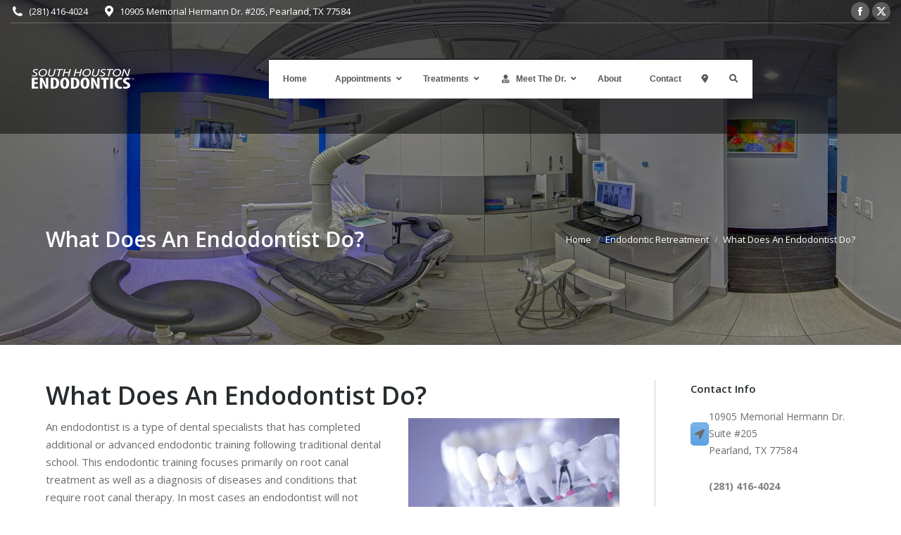

--- FILE ---
content_type: text/html; charset=UTF-8
request_url: https://www.southhoustonendo.com/what-does-an-endodontist-do/
body_size: 127983
content:
<!DOCTYPE html>
<!--[if !(IE 6) | !(IE 7) | !(IE 8)  ]><!-->
<html lang="en-US" class="no-js">
<!--<![endif]-->
<head>
	<meta charset="UTF-8" />
				<meta name="viewport" content="width=device-width, initial-scale=1, maximum-scale=1, user-scalable=0"/>
			<meta name="theme-color" content="#0ca2e0"/>	<link rel="profile" href="https://gmpg.org/xfn/11" />
	<meta name='robots' content='index, follow, max-image-preview:large, max-snippet:-1, max-video-preview:-1' />
	<style>img:is([sizes="auto" i], [sizes^="auto," i]) { contain-intrinsic-size: 3000px 1500px }</style>
	
	<!-- This site is optimized with the Yoast SEO plugin v26.6 - https://yoast.com/wordpress/plugins/seo/ -->
	<title>What Does An Endodontist Do? - South Houston Endodontics</title>
	<meta name="description" content="Learn how Endodontics can help the tooth from extraction by removing infected or damaged pulp within the tooth and replacing it with inert material." />
	<link rel="canonical" href="https://www.southhoustonendo.com/what-does-an-endodontist-do/" />
	<meta property="og:locale" content="en_US" />
	<meta property="og:type" content="article" />
	<meta property="og:title" content="What Does An Endodontist Do? - South Houston Endodontics" />
	<meta property="og:description" content="Learn how Endodontics can help the tooth from extraction by removing infected or damaged pulp within the tooth and replacing it with inert material." />
	<meta property="og:url" content="https://www.southhoustonendo.com/what-does-an-endodontist-do/" />
	<meta property="og:site_name" content="South Houston Endodontics" />
	<meta property="article:published_time" content="2019-08-11T20:54:09+00:00" />
	<meta property="article:modified_time" content="2019-08-14T21:04:32+00:00" />
	<meta property="og:image" content="https://www.southhoustonendo.com/wp-content/uploads/2019/08/Dental-teeth-mouth-model-Infected-Pulp.jpg" />
	<meta property="og:image:width" content="1280" />
	<meta property="og:image:height" content="853" />
	<meta property="og:image:type" content="image/jpeg" />
	<meta name="author" content="Dr. Kevin K. Sameti" />
	<meta name="twitter:card" content="summary_large_image" />
	<meta name="twitter:label1" content="Written by" />
	<meta name="twitter:data1" content="Dr. Kevin K. Sameti" />
	<meta name="twitter:label2" content="Est. reading time" />
	<meta name="twitter:data2" content="2 minutes" />
	<script type="application/ld+json" class="yoast-schema-graph">{"@context":"https://schema.org","@graph":[{"@type":"WebPage","@id":"https://www.southhoustonendo.com/what-does-an-endodontist-do/","url":"https://www.southhoustonendo.com/what-does-an-endodontist-do/","name":"What Does An Endodontist Do? - South Houston Endodontics","isPartOf":{"@id":"https://www.southhoustonendo.com/#website"},"primaryImageOfPage":{"@id":"https://www.southhoustonendo.com/what-does-an-endodontist-do/#primaryimage"},"image":{"@id":"https://www.southhoustonendo.com/what-does-an-endodontist-do/#primaryimage"},"thumbnailUrl":"https://www.southhoustonendo.com/wp-content/uploads/2019/08/Dental-teeth-mouth-model-Infected-Pulp.jpg","datePublished":"2019-08-11T20:54:09+00:00","dateModified":"2019-08-14T21:04:32+00:00","author":{"@id":"https://www.southhoustonendo.com/#/schema/person/dd9de9166e276ac82b2caa94af952165"},"description":"Learn how Endodontics can help the tooth from extraction by removing infected or damaged pulp within the tooth and replacing it with inert material.","breadcrumb":{"@id":"https://www.southhoustonendo.com/what-does-an-endodontist-do/#breadcrumb"},"inLanguage":"en-US","potentialAction":[{"@type":"ReadAction","target":["https://www.southhoustonendo.com/what-does-an-endodontist-do/"]}]},{"@type":"ImageObject","inLanguage":"en-US","@id":"https://www.southhoustonendo.com/what-does-an-endodontist-do/#primaryimage","url":"https://www.southhoustonendo.com/wp-content/uploads/2019/08/Dental-teeth-mouth-model-Infected-Pulp.jpg","contentUrl":"https://www.southhoustonendo.com/wp-content/uploads/2019/08/Dental-teeth-mouth-model-Infected-Pulp.jpg","width":1280,"height":853,"caption":"Mouth model with infected pulp ready for root canal therapy"},{"@type":"BreadcrumbList","@id":"https://www.southhoustonendo.com/what-does-an-endodontist-do/#breadcrumb","itemListElement":[{"@type":"ListItem","position":1,"name":"Home","item":"https://www.southhoustonendo.com/"},{"@type":"ListItem","position":2,"name":"What Does An Endodontist Do?"}]},{"@type":"WebSite","@id":"https://www.southhoustonendo.com/#website","url":"https://www.southhoustonendo.com/","name":"South Houston Endodontics","description":"DR. Kevin Sameti","potentialAction":[{"@type":"SearchAction","target":{"@type":"EntryPoint","urlTemplate":"https://www.southhoustonendo.com/?s={search_term_string}"},"query-input":{"@type":"PropertyValueSpecification","valueRequired":true,"valueName":"search_term_string"}}],"inLanguage":"en-US"},{"@type":"Person","@id":"https://www.southhoustonendo.com/#/schema/person/dd9de9166e276ac82b2caa94af952165","name":"Dr. Kevin K. Sameti","image":{"@type":"ImageObject","inLanguage":"en-US","@id":"https://www.southhoustonendo.com/#/schema/person/image/","url":"https://www.southhoustonendo.com/wp-content/uploads/2016/04/Dr-Sameti-Picture-Profile-150x150.jpg","contentUrl":"https://www.southhoustonendo.com/wp-content/uploads/2016/04/Dr-Sameti-Picture-Profile-150x150.jpg","caption":"Dr. Kevin K. Sameti"},"description":"Dr. Sameti received his bachelor of science in Biology from the University of Houston, his dental degree from the University of Texas Dental Branch (Houston), and his Certificate in Endodontics from the Temple University. He is a Clinical Associate Professor at the University of Texas Dental Branch in Houston, where he volunteers to teach soontobedentists art and science of endodontics. He is a specialist member of the American Association of Endodontists. He also maintains membership in the American Dental Association, the Texas Dental Association, and the Greater Houston Dental Society. Last but not least, He loves saving teeth and takes great pride in his work!","url":"https://www.southhoustonendo.com/author/shendo/"}]}</script>
	<!-- / Yoast SEO plugin. -->


<meta property="place:location:latitude" content="29.5620398"/>
<meta property="place:location:longitude" content="-95.3889753"/>
<meta property="business:contact_data:street_address" content="10905 Memorial Hermann Dr. #205"/>
<meta property="business:contact_data:locality" content="Pearland"/>
<meta property="business:contact_data:country_name" content="United States (US)"/>
<meta property="business:contact_data:postal_code" content="77584"/>
<meta property="business:contact_data:website" content="https://www.southhoustonendo.com/"/>
<meta property="business:contact_data:region" content="TX"/>
<meta property="business:contact_data:email" content="info@southhoustonendo.com"/>
<meta property="business:contact_data:phone_number" content="(281) 416-4024"/>
<meta property="business:contact_data:fax_number" content="(281) 416-4521"/>
<meta name="geo.placename" content="Pearland" /><meta name="geo.position" content="29.5620398;-95.3889753" /><meta name="geo.region" content="US" /><link rel='dns-prefetch' href='//secure.gravatar.com' />
<link rel='dns-prefetch' href='//stats.wp.com' />
<link rel='dns-prefetch' href='//fonts.googleapis.com' />
<link rel='dns-prefetch' href='//v0.wordpress.com' />
<link rel="alternate" type="application/rss+xml" title="South Houston Endodontics &raquo; Feed" href="https://www.southhoustonendo.com/feed/" />
<link rel="alternate" type="application/rss+xml" title="South Houston Endodontics &raquo; Comments Feed" href="https://www.southhoustonendo.com/comments/feed/" />
<script>
window._wpemojiSettings = {"baseUrl":"https:\/\/s.w.org\/images\/core\/emoji\/15.0.3\/72x72\/","ext":".png","svgUrl":"https:\/\/s.w.org\/images\/core\/emoji\/15.0.3\/svg\/","svgExt":".svg","source":{"concatemoji":"https:\/\/www.southhoustonendo.com\/wp-includes\/js\/wp-emoji-release.min.js?ver=6.7.4"}};
/*! This file is auto-generated */
!function(i,n){var o,s,e;function c(e){try{var t={supportTests:e,timestamp:(new Date).valueOf()};sessionStorage.setItem(o,JSON.stringify(t))}catch(e){}}function p(e,t,n){e.clearRect(0,0,e.canvas.width,e.canvas.height),e.fillText(t,0,0);var t=new Uint32Array(e.getImageData(0,0,e.canvas.width,e.canvas.height).data),r=(e.clearRect(0,0,e.canvas.width,e.canvas.height),e.fillText(n,0,0),new Uint32Array(e.getImageData(0,0,e.canvas.width,e.canvas.height).data));return t.every(function(e,t){return e===r[t]})}function u(e,t,n){switch(t){case"flag":return n(e,"\ud83c\udff3\ufe0f\u200d\u26a7\ufe0f","\ud83c\udff3\ufe0f\u200b\u26a7\ufe0f")?!1:!n(e,"\ud83c\uddfa\ud83c\uddf3","\ud83c\uddfa\u200b\ud83c\uddf3")&&!n(e,"\ud83c\udff4\udb40\udc67\udb40\udc62\udb40\udc65\udb40\udc6e\udb40\udc67\udb40\udc7f","\ud83c\udff4\u200b\udb40\udc67\u200b\udb40\udc62\u200b\udb40\udc65\u200b\udb40\udc6e\u200b\udb40\udc67\u200b\udb40\udc7f");case"emoji":return!n(e,"\ud83d\udc26\u200d\u2b1b","\ud83d\udc26\u200b\u2b1b")}return!1}function f(e,t,n){var r="undefined"!=typeof WorkerGlobalScope&&self instanceof WorkerGlobalScope?new OffscreenCanvas(300,150):i.createElement("canvas"),a=r.getContext("2d",{willReadFrequently:!0}),o=(a.textBaseline="top",a.font="600 32px Arial",{});return e.forEach(function(e){o[e]=t(a,e,n)}),o}function t(e){var t=i.createElement("script");t.src=e,t.defer=!0,i.head.appendChild(t)}"undefined"!=typeof Promise&&(o="wpEmojiSettingsSupports",s=["flag","emoji"],n.supports={everything:!0,everythingExceptFlag:!0},e=new Promise(function(e){i.addEventListener("DOMContentLoaded",e,{once:!0})}),new Promise(function(t){var n=function(){try{var e=JSON.parse(sessionStorage.getItem(o));if("object"==typeof e&&"number"==typeof e.timestamp&&(new Date).valueOf()<e.timestamp+604800&&"object"==typeof e.supportTests)return e.supportTests}catch(e){}return null}();if(!n){if("undefined"!=typeof Worker&&"undefined"!=typeof OffscreenCanvas&&"undefined"!=typeof URL&&URL.createObjectURL&&"undefined"!=typeof Blob)try{var e="postMessage("+f.toString()+"("+[JSON.stringify(s),u.toString(),p.toString()].join(",")+"));",r=new Blob([e],{type:"text/javascript"}),a=new Worker(URL.createObjectURL(r),{name:"wpTestEmojiSupports"});return void(a.onmessage=function(e){c(n=e.data),a.terminate(),t(n)})}catch(e){}c(n=f(s,u,p))}t(n)}).then(function(e){for(var t in e)n.supports[t]=e[t],n.supports.everything=n.supports.everything&&n.supports[t],"flag"!==t&&(n.supports.everythingExceptFlag=n.supports.everythingExceptFlag&&n.supports[t]);n.supports.everythingExceptFlag=n.supports.everythingExceptFlag&&!n.supports.flag,n.DOMReady=!1,n.readyCallback=function(){n.DOMReady=!0}}).then(function(){return e}).then(function(){var e;n.supports.everything||(n.readyCallback(),(e=n.source||{}).concatemoji?t(e.concatemoji):e.wpemoji&&e.twemoji&&(t(e.twemoji),t(e.wpemoji)))}))}((window,document),window._wpemojiSettings);
</script>
<style id='wp-emoji-styles-inline-css'>

	img.wp-smiley, img.emoji {
		display: inline !important;
		border: none !important;
		box-shadow: none !important;
		height: 1em !important;
		width: 1em !important;
		margin: 0 0.07em !important;
		vertical-align: -0.1em !important;
		background: none !important;
		padding: 0 !important;
	}
</style>
<link rel='stylesheet' id='wp-block-library-css' href='https://www.southhoustonendo.com/wp-includes/css/dist/block-library/style.min.css?ver=6.7.4' media='all' />
<style id='wp-block-library-theme-inline-css'>
.wp-block-audio :where(figcaption){color:#555;font-size:13px;text-align:center}.is-dark-theme .wp-block-audio :where(figcaption){color:#ffffffa6}.wp-block-audio{margin:0 0 1em}.wp-block-code{border:1px solid #ccc;border-radius:4px;font-family:Menlo,Consolas,monaco,monospace;padding:.8em 1em}.wp-block-embed :where(figcaption){color:#555;font-size:13px;text-align:center}.is-dark-theme .wp-block-embed :where(figcaption){color:#ffffffa6}.wp-block-embed{margin:0 0 1em}.blocks-gallery-caption{color:#555;font-size:13px;text-align:center}.is-dark-theme .blocks-gallery-caption{color:#ffffffa6}:root :where(.wp-block-image figcaption){color:#555;font-size:13px;text-align:center}.is-dark-theme :root :where(.wp-block-image figcaption){color:#ffffffa6}.wp-block-image{margin:0 0 1em}.wp-block-pullquote{border-bottom:4px solid;border-top:4px solid;color:currentColor;margin-bottom:1.75em}.wp-block-pullquote cite,.wp-block-pullquote footer,.wp-block-pullquote__citation{color:currentColor;font-size:.8125em;font-style:normal;text-transform:uppercase}.wp-block-quote{border-left:.25em solid;margin:0 0 1.75em;padding-left:1em}.wp-block-quote cite,.wp-block-quote footer{color:currentColor;font-size:.8125em;font-style:normal;position:relative}.wp-block-quote:where(.has-text-align-right){border-left:none;border-right:.25em solid;padding-left:0;padding-right:1em}.wp-block-quote:where(.has-text-align-center){border:none;padding-left:0}.wp-block-quote.is-large,.wp-block-quote.is-style-large,.wp-block-quote:where(.is-style-plain){border:none}.wp-block-search .wp-block-search__label{font-weight:700}.wp-block-search__button{border:1px solid #ccc;padding:.375em .625em}:where(.wp-block-group.has-background){padding:1.25em 2.375em}.wp-block-separator.has-css-opacity{opacity:.4}.wp-block-separator{border:none;border-bottom:2px solid;margin-left:auto;margin-right:auto}.wp-block-separator.has-alpha-channel-opacity{opacity:1}.wp-block-separator:not(.is-style-wide):not(.is-style-dots){width:100px}.wp-block-separator.has-background:not(.is-style-dots){border-bottom:none;height:1px}.wp-block-separator.has-background:not(.is-style-wide):not(.is-style-dots){height:2px}.wp-block-table{margin:0 0 1em}.wp-block-table td,.wp-block-table th{word-break:normal}.wp-block-table :where(figcaption){color:#555;font-size:13px;text-align:center}.is-dark-theme .wp-block-table :where(figcaption){color:#ffffffa6}.wp-block-video :where(figcaption){color:#555;font-size:13px;text-align:center}.is-dark-theme .wp-block-video :where(figcaption){color:#ffffffa6}.wp-block-video{margin:0 0 1em}:root :where(.wp-block-template-part.has-background){margin-bottom:0;margin-top:0;padding:1.25em 2.375em}
</style>
<link rel='stylesheet' id='mediaelement-css' href='https://www.southhoustonendo.com/wp-includes/js/mediaelement/mediaelementplayer-legacy.min.css?ver=4.2.17' media='all' />
<link rel='stylesheet' id='wp-mediaelement-css' href='https://www.southhoustonendo.com/wp-includes/js/mediaelement/wp-mediaelement.min.css?ver=6.7.4' media='all' />
<style id='jetpack-sharing-buttons-style-inline-css'>
.jetpack-sharing-buttons__services-list{display:flex;flex-direction:row;flex-wrap:wrap;gap:0;list-style-type:none;margin:5px;padding:0}.jetpack-sharing-buttons__services-list.has-small-icon-size{font-size:12px}.jetpack-sharing-buttons__services-list.has-normal-icon-size{font-size:16px}.jetpack-sharing-buttons__services-list.has-large-icon-size{font-size:24px}.jetpack-sharing-buttons__services-list.has-huge-icon-size{font-size:36px}@media print{.jetpack-sharing-buttons__services-list{display:none!important}}.editor-styles-wrapper .wp-block-jetpack-sharing-buttons{gap:0;padding-inline-start:0}ul.jetpack-sharing-buttons__services-list.has-background{padding:1.25em 2.375em}
</style>
<link rel='stylesheet' id='mpp_gutenberg-css' href='https://www.southhoustonendo.com/wp-content/plugins/metronet-profile-picture/dist/blocks.style.build.css?ver=2.6.3' media='all' />
<style id='classic-theme-styles-inline-css'>
/*! This file is auto-generated */
.wp-block-button__link{color:#fff;background-color:#32373c;border-radius:9999px;box-shadow:none;text-decoration:none;padding:calc(.667em + 2px) calc(1.333em + 2px);font-size:1.125em}.wp-block-file__button{background:#32373c;color:#fff;text-decoration:none}
</style>
<style id='global-styles-inline-css'>
:root{--wp--preset--aspect-ratio--square: 1;--wp--preset--aspect-ratio--4-3: 4/3;--wp--preset--aspect-ratio--3-4: 3/4;--wp--preset--aspect-ratio--3-2: 3/2;--wp--preset--aspect-ratio--2-3: 2/3;--wp--preset--aspect-ratio--16-9: 16/9;--wp--preset--aspect-ratio--9-16: 9/16;--wp--preset--color--black: #000000;--wp--preset--color--cyan-bluish-gray: #abb8c3;--wp--preset--color--white: #FFF;--wp--preset--color--pale-pink: #f78da7;--wp--preset--color--vivid-red: #cf2e2e;--wp--preset--color--luminous-vivid-orange: #ff6900;--wp--preset--color--luminous-vivid-amber: #fcb900;--wp--preset--color--light-green-cyan: #7bdcb5;--wp--preset--color--vivid-green-cyan: #00d084;--wp--preset--color--pale-cyan-blue: #8ed1fc;--wp--preset--color--vivid-cyan-blue: #0693e3;--wp--preset--color--vivid-purple: #9b51e0;--wp--preset--color--accent: #0ca2e0;--wp--preset--color--dark-gray: #111;--wp--preset--color--light-gray: #767676;--wp--preset--gradient--vivid-cyan-blue-to-vivid-purple: linear-gradient(135deg,rgba(6,147,227,1) 0%,rgb(155,81,224) 100%);--wp--preset--gradient--light-green-cyan-to-vivid-green-cyan: linear-gradient(135deg,rgb(122,220,180) 0%,rgb(0,208,130) 100%);--wp--preset--gradient--luminous-vivid-amber-to-luminous-vivid-orange: linear-gradient(135deg,rgba(252,185,0,1) 0%,rgba(255,105,0,1) 100%);--wp--preset--gradient--luminous-vivid-orange-to-vivid-red: linear-gradient(135deg,rgba(255,105,0,1) 0%,rgb(207,46,46) 100%);--wp--preset--gradient--very-light-gray-to-cyan-bluish-gray: linear-gradient(135deg,rgb(238,238,238) 0%,rgb(169,184,195) 100%);--wp--preset--gradient--cool-to-warm-spectrum: linear-gradient(135deg,rgb(74,234,220) 0%,rgb(151,120,209) 20%,rgb(207,42,186) 40%,rgb(238,44,130) 60%,rgb(251,105,98) 80%,rgb(254,248,76) 100%);--wp--preset--gradient--blush-light-purple: linear-gradient(135deg,rgb(255,206,236) 0%,rgb(152,150,240) 100%);--wp--preset--gradient--blush-bordeaux: linear-gradient(135deg,rgb(254,205,165) 0%,rgb(254,45,45) 50%,rgb(107,0,62) 100%);--wp--preset--gradient--luminous-dusk: linear-gradient(135deg,rgb(255,203,112) 0%,rgb(199,81,192) 50%,rgb(65,88,208) 100%);--wp--preset--gradient--pale-ocean: linear-gradient(135deg,rgb(255,245,203) 0%,rgb(182,227,212) 50%,rgb(51,167,181) 100%);--wp--preset--gradient--electric-grass: linear-gradient(135deg,rgb(202,248,128) 0%,rgb(113,206,126) 100%);--wp--preset--gradient--midnight: linear-gradient(135deg,rgb(2,3,129) 0%,rgb(40,116,252) 100%);--wp--preset--font-size--small: 13px;--wp--preset--font-size--medium: 20px;--wp--preset--font-size--large: 36px;--wp--preset--font-size--x-large: 42px;--wp--preset--spacing--20: 0.44rem;--wp--preset--spacing--30: 0.67rem;--wp--preset--spacing--40: 1rem;--wp--preset--spacing--50: 1.5rem;--wp--preset--spacing--60: 2.25rem;--wp--preset--spacing--70: 3.38rem;--wp--preset--spacing--80: 5.06rem;--wp--preset--shadow--natural: 6px 6px 9px rgba(0, 0, 0, 0.2);--wp--preset--shadow--deep: 12px 12px 50px rgba(0, 0, 0, 0.4);--wp--preset--shadow--sharp: 6px 6px 0px rgba(0, 0, 0, 0.2);--wp--preset--shadow--outlined: 6px 6px 0px -3px rgba(255, 255, 255, 1), 6px 6px rgba(0, 0, 0, 1);--wp--preset--shadow--crisp: 6px 6px 0px rgba(0, 0, 0, 1);}:where(.is-layout-flex){gap: 0.5em;}:where(.is-layout-grid){gap: 0.5em;}body .is-layout-flex{display: flex;}.is-layout-flex{flex-wrap: wrap;align-items: center;}.is-layout-flex > :is(*, div){margin: 0;}body .is-layout-grid{display: grid;}.is-layout-grid > :is(*, div){margin: 0;}:where(.wp-block-columns.is-layout-flex){gap: 2em;}:where(.wp-block-columns.is-layout-grid){gap: 2em;}:where(.wp-block-post-template.is-layout-flex){gap: 1.25em;}:where(.wp-block-post-template.is-layout-grid){gap: 1.25em;}.has-black-color{color: var(--wp--preset--color--black) !important;}.has-cyan-bluish-gray-color{color: var(--wp--preset--color--cyan-bluish-gray) !important;}.has-white-color{color: var(--wp--preset--color--white) !important;}.has-pale-pink-color{color: var(--wp--preset--color--pale-pink) !important;}.has-vivid-red-color{color: var(--wp--preset--color--vivid-red) !important;}.has-luminous-vivid-orange-color{color: var(--wp--preset--color--luminous-vivid-orange) !important;}.has-luminous-vivid-amber-color{color: var(--wp--preset--color--luminous-vivid-amber) !important;}.has-light-green-cyan-color{color: var(--wp--preset--color--light-green-cyan) !important;}.has-vivid-green-cyan-color{color: var(--wp--preset--color--vivid-green-cyan) !important;}.has-pale-cyan-blue-color{color: var(--wp--preset--color--pale-cyan-blue) !important;}.has-vivid-cyan-blue-color{color: var(--wp--preset--color--vivid-cyan-blue) !important;}.has-vivid-purple-color{color: var(--wp--preset--color--vivid-purple) !important;}.has-black-background-color{background-color: var(--wp--preset--color--black) !important;}.has-cyan-bluish-gray-background-color{background-color: var(--wp--preset--color--cyan-bluish-gray) !important;}.has-white-background-color{background-color: var(--wp--preset--color--white) !important;}.has-pale-pink-background-color{background-color: var(--wp--preset--color--pale-pink) !important;}.has-vivid-red-background-color{background-color: var(--wp--preset--color--vivid-red) !important;}.has-luminous-vivid-orange-background-color{background-color: var(--wp--preset--color--luminous-vivid-orange) !important;}.has-luminous-vivid-amber-background-color{background-color: var(--wp--preset--color--luminous-vivid-amber) !important;}.has-light-green-cyan-background-color{background-color: var(--wp--preset--color--light-green-cyan) !important;}.has-vivid-green-cyan-background-color{background-color: var(--wp--preset--color--vivid-green-cyan) !important;}.has-pale-cyan-blue-background-color{background-color: var(--wp--preset--color--pale-cyan-blue) !important;}.has-vivid-cyan-blue-background-color{background-color: var(--wp--preset--color--vivid-cyan-blue) !important;}.has-vivid-purple-background-color{background-color: var(--wp--preset--color--vivid-purple) !important;}.has-black-border-color{border-color: var(--wp--preset--color--black) !important;}.has-cyan-bluish-gray-border-color{border-color: var(--wp--preset--color--cyan-bluish-gray) !important;}.has-white-border-color{border-color: var(--wp--preset--color--white) !important;}.has-pale-pink-border-color{border-color: var(--wp--preset--color--pale-pink) !important;}.has-vivid-red-border-color{border-color: var(--wp--preset--color--vivid-red) !important;}.has-luminous-vivid-orange-border-color{border-color: var(--wp--preset--color--luminous-vivid-orange) !important;}.has-luminous-vivid-amber-border-color{border-color: var(--wp--preset--color--luminous-vivid-amber) !important;}.has-light-green-cyan-border-color{border-color: var(--wp--preset--color--light-green-cyan) !important;}.has-vivid-green-cyan-border-color{border-color: var(--wp--preset--color--vivid-green-cyan) !important;}.has-pale-cyan-blue-border-color{border-color: var(--wp--preset--color--pale-cyan-blue) !important;}.has-vivid-cyan-blue-border-color{border-color: var(--wp--preset--color--vivid-cyan-blue) !important;}.has-vivid-purple-border-color{border-color: var(--wp--preset--color--vivid-purple) !important;}.has-vivid-cyan-blue-to-vivid-purple-gradient-background{background: var(--wp--preset--gradient--vivid-cyan-blue-to-vivid-purple) !important;}.has-light-green-cyan-to-vivid-green-cyan-gradient-background{background: var(--wp--preset--gradient--light-green-cyan-to-vivid-green-cyan) !important;}.has-luminous-vivid-amber-to-luminous-vivid-orange-gradient-background{background: var(--wp--preset--gradient--luminous-vivid-amber-to-luminous-vivid-orange) !important;}.has-luminous-vivid-orange-to-vivid-red-gradient-background{background: var(--wp--preset--gradient--luminous-vivid-orange-to-vivid-red) !important;}.has-very-light-gray-to-cyan-bluish-gray-gradient-background{background: var(--wp--preset--gradient--very-light-gray-to-cyan-bluish-gray) !important;}.has-cool-to-warm-spectrum-gradient-background{background: var(--wp--preset--gradient--cool-to-warm-spectrum) !important;}.has-blush-light-purple-gradient-background{background: var(--wp--preset--gradient--blush-light-purple) !important;}.has-blush-bordeaux-gradient-background{background: var(--wp--preset--gradient--blush-bordeaux) !important;}.has-luminous-dusk-gradient-background{background: var(--wp--preset--gradient--luminous-dusk) !important;}.has-pale-ocean-gradient-background{background: var(--wp--preset--gradient--pale-ocean) !important;}.has-electric-grass-gradient-background{background: var(--wp--preset--gradient--electric-grass) !important;}.has-midnight-gradient-background{background: var(--wp--preset--gradient--midnight) !important;}.has-small-font-size{font-size: var(--wp--preset--font-size--small) !important;}.has-medium-font-size{font-size: var(--wp--preset--font-size--medium) !important;}.has-large-font-size{font-size: var(--wp--preset--font-size--large) !important;}.has-x-large-font-size{font-size: var(--wp--preset--font-size--x-large) !important;}
:where(.wp-block-post-template.is-layout-flex){gap: 1.25em;}:where(.wp-block-post-template.is-layout-grid){gap: 1.25em;}
:where(.wp-block-columns.is-layout-flex){gap: 2em;}:where(.wp-block-columns.is-layout-grid){gap: 2em;}
:root :where(.wp-block-pullquote){font-size: 1.5em;line-height: 1.6;}
</style>
<link rel='stylesheet' id='contact-form-7-css' href='https://www.southhoustonendo.com/wp-content/plugins/contact-form-7/includes/css/styles.css?ver=6.1.4' media='all' />
<link rel='stylesheet' id='ts_fab_css-css' href='https://www.southhoustonendo.com/wp-content/plugins/fancier-author-box/css/ts-fab.min.css?ver=1.4' media='all' />
<link rel='stylesheet' id='tp_twitter_plugin_css-css' href='https://www.southhoustonendo.com/wp-content/plugins/recent-tweets-widget/tp_twitter_plugin.css?ver=1.0' media='screen' />
<link rel='stylesheet' id='the7-font-css' href='https://www.southhoustonendo.com/wp-content/themes/dt-the7/fonts/icomoon-the7-font/icomoon-the7-font.min.css?ver=14.0.1' media='all' />
<link rel='stylesheet' id='the7-awesome-fonts-css' href='https://www.southhoustonendo.com/wp-content/themes/dt-the7/fonts/FontAwesome/css/all.min.css?ver=14.0.1' media='all' />
<link rel='stylesheet' id='the7-awesome-fonts-back-css' href='https://www.southhoustonendo.com/wp-content/themes/dt-the7/fonts/FontAwesome/back-compat.min.css?ver=14.0.1' media='all' />
<link rel='stylesheet' id='the7-Defaults-css' href='https://www.southhoustonendo.com/wp-content/uploads/smile_fonts/Defaults/Defaults.css?ver=6.7.4' media='all' />
<link rel='stylesheet' id='dt-web-fonts-css' href='https://fonts.googleapis.com/css?family=Open+Sans:400,600,700' media='all' />
<link rel='stylesheet' id='dt-main-css' href='https://www.southhoustonendo.com/wp-content/themes/dt-the7/css/main.min.css?ver=14.0.1' media='all' />
<style id='dt-main-inline-css'>
body #load {
  display: block;
  height: 100%;
  overflow: hidden;
  position: fixed;
  width: 100%;
  z-index: 9901;
  opacity: 1;
  visibility: visible;
  transition: all .35s ease-out;
}
.load-wrap {
  width: 100%;
  height: 100%;
  background-position: center center;
  background-repeat: no-repeat;
  text-align: center;
  display: -ms-flexbox;
  display: -ms-flex;
  display: flex;
  -ms-align-items: center;
  -ms-flex-align: center;
  align-items: center;
  -ms-flex-flow: column wrap;
  flex-flow: column wrap;
  -ms-flex-pack: center;
  -ms-justify-content: center;
  justify-content: center;
}
.load-wrap > svg {
  position: absolute;
  top: 50%;
  left: 50%;
  transform: translate(-50%,-50%);
}
#load {
  background: var(--the7-elementor-beautiful-loading-bg,transparent linear-gradient(135deg, rgba(46,221,237,0.96) 30%, rgba(0,132,187,0.96) 100%));
  --the7-beautiful-spinner-color2: var(--the7-beautiful-spinner-color,#ffffff);
}

</style>
<link rel='stylesheet' id='the7-custom-scrollbar-css' href='https://www.southhoustonendo.com/wp-content/themes/dt-the7/lib/custom-scrollbar/custom-scrollbar.min.css?ver=14.0.1' media='all' />
<link rel='stylesheet' id='the7-wpbakery-css' href='https://www.southhoustonendo.com/wp-content/themes/dt-the7/css/wpbakery.min.css?ver=14.0.1' media='all' />
<link rel='stylesheet' id='the7-core-css' href='https://www.southhoustonendo.com/wp-content/plugins/dt-the7-core/assets/css/post-type.min.css?ver=2.7.12' media='all' />
<link rel='stylesheet' id='the7-css-vars-css' href='https://www.southhoustonendo.com/wp-content/uploads/the7-css/css-vars.css?ver=c0a5861a92e8' media='all' />
<link rel='stylesheet' id='dt-custom-css' href='https://www.southhoustonendo.com/wp-content/uploads/the7-css/custom.css?ver=c0a5861a92e8' media='all' />
<link rel='stylesheet' id='dt-media-css' href='https://www.southhoustonendo.com/wp-content/uploads/the7-css/media.css?ver=c0a5861a92e8' media='all' />
<link rel='stylesheet' id='the7-mega-menu-css' href='https://www.southhoustonendo.com/wp-content/uploads/the7-css/mega-menu.css?ver=c0a5861a92e8' media='all' />
<link rel='stylesheet' id='the7-elements-albums-portfolio-css' href='https://www.southhoustonendo.com/wp-content/uploads/the7-css/the7-elements-albums-portfolio.css?ver=c0a5861a92e8' media='all' />
<link rel='stylesheet' id='the7-elements-css' href='https://www.southhoustonendo.com/wp-content/uploads/the7-css/post-type-dynamic.css?ver=c0a5861a92e8' media='all' />
<link rel='stylesheet' id='ubermenu-css' href='https://www.southhoustonendo.com/wp-content/plugins/ubermenu/pro/assets/css/ubermenu.min.css?ver=3.7.7' media='all' />
<link rel='stylesheet' id='ubermenu-white-css' href='https://www.southhoustonendo.com/wp-content/plugins/ubermenu/pro/assets/css/skins/white.css?ver=6.7.4' media='all' />
<link rel='stylesheet' id='ubermenu-font-awesome-all-css' href='https://www.southhoustonendo.com/wp-content/plugins/ubermenu/assets/fontawesome/css/all.min.css?ver=6.7.4' media='all' />
<link rel='stylesheet' id='ubermenu-font-awesome-css' href='https://www.southhoustonendo.com/wp-content/plugins/ubermenu-icons/assets/font-awesome/css/font-awesome.min.css?ver=4.3' media='all' />
<link rel='stylesheet' id='style-css' href='https://www.southhoustonendo.com/wp-content/themes/dt-the7/style.css?ver=14.0.1' media='all' />
<link rel='stylesheet' id='sharedaddy-css' href='https://www.southhoustonendo.com/wp-content/plugins/jetpack/modules/sharedaddy/sharing.css?ver=15.3.1' media='all' />
<link rel='stylesheet' id='social-logos-css' href='https://www.southhoustonendo.com/wp-content/plugins/jetpack/_inc/social-logos/social-logos.min.css?ver=15.3.1' media='all' />
<script src="https://www.southhoustonendo.com/wp-includes/js/jquery/jquery.min.js?ver=3.7.1" id="jquery-core-js"></script>
<script src="https://www.southhoustonendo.com/wp-includes/js/jquery/jquery-migrate.min.js?ver=3.4.1" id="jquery-migrate-js"></script>
<script src="https://www.southhoustonendo.com/wp-content/plugins/fancier-author-box/js/ts-fab.min.js?ver=1.4" id="ts_fab_js-js"></script>
<script data-jetpack-boost="ignore" src="//www.southhoustonendo.com/wp-content/plugins/revslider/sr6/assets/js/rbtools.min.js?ver=6.7.38" async id="tp-tools-js"></script>
<script data-jetpack-boost="ignore" src="//www.southhoustonendo.com/wp-content/plugins/revslider/sr6/assets/js/rs6.min.js?ver=6.7.38" async id="revmin-js"></script>
<script id="dt-above-fold-js-extra">
var dtLocal = {"themeUrl":"https:\/\/www.southhoustonendo.com\/wp-content\/themes\/dt-the7","passText":"To view this protected post, enter the password below:","moreButtonText":{"loading":"Loading...","loadMore":"Load more"},"postID":"15605","ajaxurl":"https:\/\/www.southhoustonendo.com\/wp-admin\/admin-ajax.php","REST":{"baseUrl":"https:\/\/www.southhoustonendo.com\/wp-json\/the7\/v1","endpoints":{"sendMail":"\/send-mail"}},"contactMessages":{"required":"One or more fields have an error. Please check and try again.","terms":"Please accept the privacy policy.","fillTheCaptchaError":"Please, fill the captcha."},"captchaSiteKey":"","ajaxNonce":"75983036b7","pageData":"","themeSettings":{"smoothScroll":"off","lazyLoading":false,"desktopHeader":{"height":100},"ToggleCaptionEnabled":"disabled","ToggleCaption":"Navigation","floatingHeader":{"showAfter":140,"showMenu":true,"height":60,"logo":{"showLogo":true,"html":"<img class=\" preload-me\" src=\"https:\/\/www.southhoustonendo.com\/wp-content\/uploads\/2016\/03\/SHENDO-Logo-Black-111x28.png\" srcset=\"https:\/\/www.southhoustonendo.com\/wp-content\/uploads\/2016\/03\/SHENDO-Logo-Black-111x28.png 111w, https:\/\/www.southhoustonendo.com\/wp-content\/uploads\/2016\/03\/SHENDO-Logo-Black-221x56.png 221w\" width=\"111\" height=\"28\"   sizes=\"111px\" alt=\"South Houston Endodontics\" \/>","url":"https:\/\/www.southhoustonendo.com\/"}},"topLine":{"floatingTopLine":{"logo":{"showLogo":false,"html":""}}},"mobileHeader":{"firstSwitchPoint":1040,"secondSwitchPoint":800,"firstSwitchPointHeight":60,"secondSwitchPointHeight":60,"mobileToggleCaptionEnabled":"disabled","mobileToggleCaption":"Menu"},"stickyMobileHeaderFirstSwitch":{"logo":{"html":"<img class=\" preload-me\" src=\"https:\/\/www.southhoustonendo.com\/wp-content\/uploads\/2016\/03\/SHENDO-Logo-wt-146x28.png\" srcset=\"https:\/\/www.southhoustonendo.com\/wp-content\/uploads\/2016\/03\/SHENDO-Logo-wt-146x28.png 146w, https:\/\/www.southhoustonendo.com\/wp-content\/uploads\/2016\/03\/SHENDO-Logo-White-220x56.png 220w\" width=\"146\" height=\"28\"   sizes=\"146px\" alt=\"South Houston Endodontics\" \/>"}},"stickyMobileHeaderSecondSwitch":{"logo":{"html":"<img class=\" preload-me\" src=\"https:\/\/www.southhoustonendo.com\/wp-content\/uploads\/2016\/03\/SHENDO-Logo-wt-146x28.png\" srcset=\"https:\/\/www.southhoustonendo.com\/wp-content\/uploads\/2016\/03\/SHENDO-Logo-wt-146x28.png 146w, https:\/\/www.southhoustonendo.com\/wp-content\/uploads\/2016\/03\/SHENDO-Logo-White-220x56.png 220w\" width=\"146\" height=\"28\"   sizes=\"146px\" alt=\"South Houston Endodontics\" \/>"}},"sidebar":{"switchPoint":970},"boxedWidth":"1280px"},"VCMobileScreenWidth":"768"};
var dtShare = {"shareButtonText":{"facebook":"Share on Facebook","twitter":"Share on X","pinterest":"Pin it","linkedin":"Share on Linkedin","whatsapp":"Share on Whatsapp"},"overlayOpacity":"85"};
</script>
<script src="https://www.southhoustonendo.com/wp-content/themes/dt-the7/js/above-the-fold.min.js?ver=14.0.1" id="dt-above-fold-js"></script>
<script></script><link rel="https://api.w.org/" href="https://www.southhoustonendo.com/wp-json/" /><link rel="alternate" title="JSON" type="application/json" href="https://www.southhoustonendo.com/wp-json/wp/v2/posts/15605" /><link rel="EditURI" type="application/rsd+xml" title="RSD" href="https://www.southhoustonendo.com/xmlrpc.php?rsd" />
<meta name="generator" content="WordPress 6.7.4" />
<link rel='shortlink' href='https://wp.me/p7qp6Z-43H' />
<link rel="alternate" title="oEmbed (JSON)" type="application/json+oembed" href="https://www.southhoustonendo.com/wp-json/oembed/1.0/embed?url=https%3A%2F%2Fwww.southhoustonendo.com%2Fwhat-does-an-endodontist-do%2F" />
<link rel="alternate" title="oEmbed (XML)" type="text/xml+oembed" href="https://www.southhoustonendo.com/wp-json/oembed/1.0/embed?url=https%3A%2F%2Fwww.southhoustonendo.com%2Fwhat-does-an-endodontist-do%2F&#038;format=xml" />
<style id="ubermenu-custom-generated-css">
/** Font Awesome 4 Compatibility **/
.fa{font-style:normal;font-variant:normal;font-weight:normal;font-family:FontAwesome;}

/** UberMenu Custom Menu Styles (Customizer) **/
/* main */
 .ubermenu-main { margin-top:50px; margin-bottom:50px; }
 .ubermenu-main, .ubermenu-main .ubermenu-target, .ubermenu-main .ubermenu-nav .ubermenu-item-level-0 .ubermenu-target { font:bold 12px/24px Helvetica, Arial, sans-serif; }


/** UberMenu Custom Menu Item Styles (Menu Item Settings) **/
/* 14831 */  .ubermenu .ubermenu-submenu.ubermenu-submenu-id-14831 { background-image:url(//www.southhoustonendo.com/wp-content/uploads/2016/03/endodontics-happy-family.jpg); background-repeat:no-repeat; background-position:bottom right; background-size:auto; }
/* 14832 */  .ubermenu .ubermenu-submenu.ubermenu-submenu-id-14832 { background-image:url(//www.southhoustonendo.com/wp-content/uploads/2016/03/endo-retreatment-happy-girl.jpg); background-repeat:no-repeat; background-position:bottom right; background-size:auto; }
/* 14834 */  .ubermenu .ubermenu-submenu.ubermenu-submenu-id-14834 { background-image:url(//www.southhoustonendo.com/wp-content/uploads/2016/03/tooth-pain-girl.jpg); background-repeat:no-repeat; background-position:bottom right; background-size:auto; }
/* 14836 */  .ubermenu .ubermenu-submenu.ubermenu-submenu-id-14836 { background-image:url(//www.southhoustonendo.com/wp-content/uploads/2016/03/Bicycle-Traumatic-Injuries.jpg); background-repeat:no-repeat; background-position:bottom right; background-size:auto; }
/* 14835 */  .ubermenu .ubermenu-submenu.ubermenu-submenu-id-14835 { background-image:url(//www.southhoustonendo.com/wp-content/uploads/2016/03/Apicoectomy.jpg); background-repeat:no-repeat; background-position:bottom right; background-size:auto; }
/* 14833 */  .ubermenu .ubermenu-submenu.ubermenu-submenu-id-14833 { background-image:url(//www.southhoustonendo.com/wp-content/uploads/2016/03/Endodontics-Retreatment-Pair-Smiling.jpg); background-repeat:no-repeat; background-position:bottom right; background-size:auto; }
/* 14837 */  .ubermenu .ubermenu-submenu.ubermenu-submenu-id-14837 { background-image:url(//www.southhoustonendo.com/wp-content/uploads/2016/03/sedation-endodontics.jpg); background-repeat:no-repeat; background-position:bottom right; background-size:auto; }
/* 14848 */  .ubermenu .ubermenu-item.ubermenu-item-14848.ubermenu-active > .ubermenu-target, .ubermenu .ubermenu-item.ubermenu-item-14848 > .ubermenu-target:hover, .ubermenu .ubermenu-submenu .ubermenu-item.ubermenu-item-14848.ubermenu-active > .ubermenu-target, .ubermenu .ubermenu-submenu .ubermenu-item.ubermenu-item-14848 > .ubermenu-target:hover { background:#dda146; }
/* 14849 */  .ubermenu .ubermenu-submenu.ubermenu-submenu-id-14849 { min-width:1px; }

/* Icons */
.ubermenu .ubermenu-item-layout-icon_right > .ubermenu-target-title { margin-right: .6em; display: inline-block; }
.ubermenu-sub-indicators .ubermenu-has-submenu-drop > .ubermenu-target.ubermenu-item-layout-icon_top:after, .ubermenu-sub-indicators .ubermenu-has-submenu-drop > .ubermenu-target.ubermenu-item-layout-icon_bottom:after{ top: auto; bottom:8px; right:auto; margin-left:-4px; }
.ubermenu .ubermenu-target.ubermenu-item-layout-icon_top, .ubermenu .ubermenu-target.ubermenu-item-layout-icon_bottom{ text-align:center; padding:20px; }
.ubermenu .ubermenu-target.ubermenu-item-layout-icon_top, .ubermenu .ubermenu-target.ubermenu-item-layout-icon_top > .ubermenu-target-text, .ubermenu .ubermenu-target.ubermenu-item-layout-icon_bottom > .ubermenu-target-text, .ubermenu .ubermenu-target.ubermenu-item-layout-icon_bottom > .ubermenu-icon{ text-align:center; display:block; width:100%; }
.ubermenu .ubermenu-item-layout-icon_top > .ubermenu-icon { padding-bottom:5px; }
.ubermenu .ubermenu-item-layout-icon_bottom > .ubermenu-icon { padding-top:5px; }

/* Status: Loaded from Transient */

</style><script type="text/javascript">
/******************************************************************************
***   COPY PROTECTED BY http://chetangole.com/blog/wp-copyprotect/   version 3.1.0 ****
******************************************************************************/
function disableSelection(target){
if (typeof target.onselectstart!="undefined") //For IE 
	target.onselectstart=function(){return false}
else if (typeof target.style.MozUserSelect!="undefined") //For Firefox
	target.style.MozUserSelect="none"
else //All other route (For Opera)
	target.onmousedown=function(){return false}
target.style.cursor = "default"
}
</script>
	<style>img#wpstats{display:none}</style>
		<style>.recentcomments a{display:inline !important;padding:0 !important;margin:0 !important;}</style><meta name="generator" content="Powered by WPBakery Page Builder - drag and drop page builder for WordPress."/>
<meta name="generator" content="Powered by Slider Revolution 6.7.38 - responsive, Mobile-Friendly Slider Plugin for WordPress with comfortable drag and drop interface." />
<script type="text/javascript" id="the7-loader-script">
document.addEventListener("DOMContentLoaded", function(event) {
	var load = document.getElementById("load");
	if(!load.classList.contains('loader-removed')){
		var removeLoading = setTimeout(function() {
			load.className += " loader-removed";
		}, 300);
	}
});
</script>
		<link rel="icon" href="https://www.southhoustonendo.com/wp-content/uploads/2016/03/favicon.ico" type="image/x-icon" sizes="16x16"/><script data-jetpack-boost="ignore">function setREVStartSize(e){
			//window.requestAnimationFrame(function() {
				window.RSIW = window.RSIW===undefined ? window.innerWidth : window.RSIW;
				window.RSIH = window.RSIH===undefined ? window.innerHeight : window.RSIH;
				try {
					var pw = document.getElementById(e.c).parentNode.offsetWidth,
						newh;
					pw = pw===0 || isNaN(pw) || (e.l=="fullwidth" || e.layout=="fullwidth") ? window.RSIW : pw;
					e.tabw = e.tabw===undefined ? 0 : parseInt(e.tabw);
					e.thumbw = e.thumbw===undefined ? 0 : parseInt(e.thumbw);
					e.tabh = e.tabh===undefined ? 0 : parseInt(e.tabh);
					e.thumbh = e.thumbh===undefined ? 0 : parseInt(e.thumbh);
					e.tabhide = e.tabhide===undefined ? 0 : parseInt(e.tabhide);
					e.thumbhide = e.thumbhide===undefined ? 0 : parseInt(e.thumbhide);
					e.mh = e.mh===undefined || e.mh=="" || e.mh==="auto" ? 0 : parseInt(e.mh,0);
					if(e.layout==="fullscreen" || e.l==="fullscreen")
						newh = Math.max(e.mh,window.RSIH);
					else{
						e.gw = Array.isArray(e.gw) ? e.gw : [e.gw];
						for (var i in e.rl) if (e.gw[i]===undefined || e.gw[i]===0) e.gw[i] = e.gw[i-1];
						e.gh = e.el===undefined || e.el==="" || (Array.isArray(e.el) && e.el.length==0)? e.gh : e.el;
						e.gh = Array.isArray(e.gh) ? e.gh : [e.gh];
						for (var i in e.rl) if (e.gh[i]===undefined || e.gh[i]===0) e.gh[i] = e.gh[i-1];
											
						var nl = new Array(e.rl.length),
							ix = 0,
							sl;
						e.tabw = e.tabhide>=pw ? 0 : e.tabw;
						e.thumbw = e.thumbhide>=pw ? 0 : e.thumbw;
						e.tabh = e.tabhide>=pw ? 0 : e.tabh;
						e.thumbh = e.thumbhide>=pw ? 0 : e.thumbh;
						for (var i in e.rl) nl[i] = e.rl[i]<window.RSIW ? 0 : e.rl[i];
						sl = nl[0];
						for (var i in nl) if (sl>nl[i] && nl[i]>0) { sl = nl[i]; ix=i;}
						var m = pw>(e.gw[ix]+e.tabw+e.thumbw) ? 1 : (pw-(e.tabw+e.thumbw)) / (e.gw[ix]);
						newh =  (e.gh[ix] * m) + (e.tabh + e.thumbh);
					}
					var el = document.getElementById(e.c);
					if (el!==null && el) el.style.height = newh+"px";
					el = document.getElementById(e.c+"_wrapper");
					if (el!==null && el) {
						el.style.height = newh+"px";
						el.style.display = "block";
					}
				} catch(e){
					console.log("Failure at Presize of Slider:" + e)
				}
			//});
		  };</script>
<noscript><style> .wpb_animate_when_almost_visible { opacity: 1; }</style></noscript><script>
  (function(i,s,o,g,r,a,m){i['GoogleAnalyticsObject']=r;i[r]=i[r]||function(){
  (i[r].q=i[r].q||[]).push(arguments)},i[r].l=1*new Date();a=s.createElement(o),
  m=s.getElementsByTagName(o)[0];a.async=1;a.src=g;m.parentNode.insertBefore(a,m)
  })(window,document,'script','//www.google-analytics.com/analytics.js','ga');

  ga('create', 'UA-74490905-1', 'auto');
  ga('send', 'pageview');

</script><style id='the7-custom-inline-css' type='text/css'>
/*breadcrumbs background color*/
.page-title .breadcrumbs {
background-color: rgba(0, 0, 0, 0.05);
}
</style>
</head>
<body data-rsssl=1 id="the7-body" class="post-template-default single single-post postid-15605 single-format-standard wp-embed-responsive the7-core-ver-2.7.12 no-comments transparent fancy-header-on dt-responsive-on right-mobile-menu-close-icon ouside-menu-close-icon mobile-hamburger-close-bg-enable mobile-hamburger-close-bg-hover-enable  fade-medium-mobile-menu-close-icon fade-medium-menu-close-icon accent-gradient srcset-enabled btn-flat custom-btn-color custom-btn-hover-color phantom-fade phantom-shadow-decoration phantom-custom-logo-on floating-mobile-menu-icon top-header first-switch-logo-center first-switch-menu-left second-switch-logo-center second-switch-menu-left layzr-loading-on popup-message-style the7-ver-14.0.1 dt-style-um dt-fa-compatibility wpb-js-composer js-comp-ver-8.7.2 vc_responsive">
<!-- The7 14.0.1 -->
<div id="load" class="spinner-loader">
	<div class="load-wrap"><style type="text/css">
    [class*="the7-spinner-animate-"]{
        animation: spinner-animation 1s cubic-bezier(1,1,1,1) infinite;
        x:46.5px;
        y:40px;
        width:7px;
        height:20px;
        fill:var(--the7-beautiful-spinner-color2);
        opacity: 0.2;
    }
    .the7-spinner-animate-2{
        animation-delay: 0.083s;
    }
    .the7-spinner-animate-3{
        animation-delay: 0.166s;
    }
    .the7-spinner-animate-4{
         animation-delay: 0.25s;
    }
    .the7-spinner-animate-5{
         animation-delay: 0.33s;
    }
    .the7-spinner-animate-6{
         animation-delay: 0.416s;
    }
    .the7-spinner-animate-7{
         animation-delay: 0.5s;
    }
    .the7-spinner-animate-8{
         animation-delay: 0.58s;
    }
    .the7-spinner-animate-9{
         animation-delay: 0.666s;
    }
    .the7-spinner-animate-10{
         animation-delay: 0.75s;
    }
    .the7-spinner-animate-11{
        animation-delay: 0.83s;
    }
    .the7-spinner-animate-12{
        animation-delay: 0.916s;
    }
    @keyframes spinner-animation{
        from {
            opacity: 1;
        }
        to{
            opacity: 0;
        }
    }
</style>
<svg width="75px" height="75px" xmlns="http://www.w3.org/2000/svg" viewBox="0 0 100 100" preserveAspectRatio="xMidYMid">
	<rect class="the7-spinner-animate-1" rx="5" ry="5" transform="rotate(0 50 50) translate(0 -30)"></rect>
	<rect class="the7-spinner-animate-2" rx="5" ry="5" transform="rotate(30 50 50) translate(0 -30)"></rect>
	<rect class="the7-spinner-animate-3" rx="5" ry="5" transform="rotate(60 50 50) translate(0 -30)"></rect>
	<rect class="the7-spinner-animate-4" rx="5" ry="5" transform="rotate(90 50 50) translate(0 -30)"></rect>
	<rect class="the7-spinner-animate-5" rx="5" ry="5" transform="rotate(120 50 50) translate(0 -30)"></rect>
	<rect class="the7-spinner-animate-6" rx="5" ry="5" transform="rotate(150 50 50) translate(0 -30)"></rect>
	<rect class="the7-spinner-animate-7" rx="5" ry="5" transform="rotate(180 50 50) translate(0 -30)"></rect>
	<rect class="the7-spinner-animate-8" rx="5" ry="5" transform="rotate(210 50 50) translate(0 -30)"></rect>
	<rect class="the7-spinner-animate-9" rx="5" ry="5" transform="rotate(240 50 50) translate(0 -30)"></rect>
	<rect class="the7-spinner-animate-10" rx="5" ry="5" transform="rotate(270 50 50) translate(0 -30)"></rect>
	<rect class="the7-spinner-animate-11" rx="5" ry="5" transform="rotate(300 50 50) translate(0 -30)"></rect>
	<rect class="the7-spinner-animate-12" rx="5" ry="5" transform="rotate(330 50 50) translate(0 -30)"></rect>
</svg></div>
</div>
<div id="page" >
	<a class="skip-link screen-reader-text" href="#content">Skip to content</a>

<div class="masthead inline-header center light-preset-color widgets full-height shadow-decoration shadow-mobile-header-decoration small-mobile-menu-icon mobile-menu-icon-bg-on mobile-menu-icon-hover-bg-on dt-parent-menu-clickable show-sub-menu-on-hover show-mobile-logo"  style="background-color: rgba(0,0,0,0.5);">

	<div class="top-bar line-content">
	<div class="top-bar-bg"  style="background-color: rgba(255,255,255,0);"></div>
	<div class="left-widgets mini-widgets"><span class="mini-contacts phone show-on-desktop near-logo-first-switch in-menu-second-switch"><i class="fa-fw the7-mw-icon-phone-bold"></i><a href="tel:2814164024">(281) 416-4024</a></span><span class="mini-contacts address show-on-desktop near-logo-first-switch in-menu-second-switch"><i class="fa-fw the7-mw-icon-address-bold"></i><a href="https://goo.gl/maps/aLen2BSKytB2" target="_blank">10905 Memorial Hermann Dr. #205, Pearland, TX 77584</a></span></div><div class="right-widgets mini-widgets"><div class="soc-ico show-on-desktop near-logo-first-switch hide-on-second-switch custom-bg disabled-border border-off hover-accent-bg hover-disabled-border  hover-border-off"><a title="Facebook page opens in new window" href="https://www.facebook.com/South-Houston-Endodontics-315659928546513/?rf=638173816281107" target="_blank" class="facebook"><span class="soc-font-icon"></span><span class="screen-reader-text">Facebook page opens in new window</span></a><a title="X page opens in new window" href="https://twitter.com/SHEndodontics" target="_blank" class="twitter"><span class="soc-font-icon"></span><span class="screen-reader-text">X page opens in new window</span></a></div></div></div>

	<header class="header-bar" role="banner">

		<div class="branding">
	<div id="site-title" class="assistive-text">South Houston Endodontics</div>
	<div id="site-description" class="assistive-text">DR. Kevin Sameti</div>
	<a class="" href="https://www.southhoustonendo.com/"><img class=" preload-me" src="https://www.southhoustonendo.com/wp-content/uploads/2016/03/SHENDO-Logo-wt-146x28.png" srcset="https://www.southhoustonendo.com/wp-content/uploads/2016/03/SHENDO-Logo-wt-146x28.png 146w, https://www.southhoustonendo.com/wp-content/uploads/2016/03/SHENDO-Logo-White-220x56.png 220w" width="146" height="28"   sizes="146px" alt="South Houston Endodontics" /><img class="mobile-logo preload-me" src="https://www.southhoustonendo.com/wp-content/uploads/2016/03/SHENDO-Logo-wt-146x28.png" srcset="https://www.southhoustonendo.com/wp-content/uploads/2016/03/SHENDO-Logo-wt-146x28.png 146w, https://www.southhoustonendo.com/wp-content/uploads/2016/03/SHENDO-Logo-White-220x56.png 220w" width="146" height="28"   sizes="146px" alt="South Houston Endodontics" /></a></div>

		<ul id="primary-menu" class="main-nav underline-decoration upwards-line gradient-hover outside-item-remove-margin">
<!-- UberMenu [Configuration:main] [Theme Loc:primary] [Integration:auto] -->
<a class="ubermenu-responsive-toggle ubermenu-responsive-toggle-main ubermenu-skin-white ubermenu-loc-primary ubermenu-responsive-toggle-content-align-left ubermenu-responsive-toggle-align-full " tabindex="0" data-ubermenu-target="ubermenu-main-34-primary-2"><i class="fas fa-bars" ></i>Menu</a><nav id="ubermenu-main-34-primary-2" class="ubermenu ubermenu-nojs ubermenu-main ubermenu-menu-34 ubermenu-loc-primary ubermenu-responsive ubermenu-responsive-default ubermenu-responsive-collapse ubermenu-horizontal ubermenu-transition-shift ubermenu-trigger-hover_intent ubermenu-skin-white  ubermenu-bar-align-left ubermenu-items-align-center ubermenu-bound ubermenu-disable-submenu-scroll ubermenu-sub-indicators ubermenu-retractors-responsive ubermenu-submenu-indicator-closes"><ul id="ubermenu-nav-main-34-primary" class="ubermenu-nav" data-title="Main-Menu"><li id="menu-item-14818" class="ubermenu-item ubermenu-item-type-post_type ubermenu-item-object-page ubermenu-item-home ubermenu-item-14818 ubermenu-item-level-0 ubermenu-column ubermenu-column-auto ubermenu-align-left" ><a class="ubermenu-target ubermenu-item-layout-default ubermenu-item-layout-text_only" href="https://www.southhoustonendo.com/" tabindex="0"><span class="ubermenu-target-title ubermenu-target-text">Home</span></a></li><li id="menu-item-14819" class="ubermenu-item ubermenu-item-type-custom ubermenu-item-object-custom ubermenu-item-has-children ubermenu-item-14819 ubermenu-item-level-0 ubermenu-column ubermenu-column-auto ubermenu-align-left ubermenu-has-submenu-drop ubermenu-has-submenu-flyout" ><a class="ubermenu-target ubermenu-item-layout-default ubermenu-item-layout-text_only" href="#" tabindex="0"><span class="ubermenu-target-title ubermenu-target-text">Appointments</span><i class='ubermenu-sub-indicator fas fa-angle-down'></i></a><ul  class="ubermenu-submenu ubermenu-submenu-id-14819 ubermenu-submenu-type-flyout ubermenu-submenu-drop ubermenu-submenu-align-left_edge_item"  ><li id="menu-item-15020" class="ubermenu-item ubermenu-item-type-post_type ubermenu-item-object-page ubermenu-item-15020 ubermenu-item-auto ubermenu-item-normal ubermenu-item-level-1" ><a class="ubermenu-target ubermenu-target-with-icon ubermenu-item-layout-default ubermenu-item-layout-icon_left" href="https://www.southhoustonendo.com/emergency-dental-care/"><i class="ubermenu-icon far fa-plus-square" ></i><span class="ubermenu-target-title ubermenu-target-text">Emergency</span></a></li><li id="menu-item-15375" class="ubermenu-item ubermenu-item-type-post_type ubermenu-item-object-page ubermenu-item-15375 ubermenu-item-auto ubermenu-item-normal ubermenu-item-level-1" ><a class="ubermenu-target ubermenu-target-with-icon ubermenu-item-layout-default ubermenu-item-layout-icon_left" href="https://www.southhoustonendo.com/patient-forms/"><i class="ubermenu-icon far fa-clipboard" ></i><span class="ubermenu-target-title ubermenu-target-text">Forms</span></a></li><li id="menu-item-15328" class="ubermenu-item ubermenu-item-type-post_type ubermenu-item-object-page ubermenu-item-15328 ubermenu-item-auto ubermenu-item-normal ubermenu-item-level-1" ><a class="ubermenu-target ubermenu-target-with-icon ubermenu-item-layout-default ubermenu-item-layout-icon_left" href="https://www.southhoustonendo.com/referrals/"><i class="ubermenu-icon fas fa-link" ></i><span class="ubermenu-target-title ubermenu-target-text">Referrals</span></a></li><li id="menu-item-15348" class="ubermenu-item ubermenu-item-type-post_type ubermenu-item-object-page ubermenu-item-15348 ubermenu-item-auto ubermenu-item-normal ubermenu-item-level-1" ><a class="ubermenu-target ubermenu-target-with-icon ubermenu-item-layout-default ubermenu-item-layout-icon_left" href="https://www.southhoustonendo.com/insurance/"><i class="ubermenu-icon far fa-building" ></i><span class="ubermenu-target-title ubermenu-target-text">Insurance</span></a></li><li id="menu-item-15353" class="ubermenu-item ubermenu-item-type-post_type ubermenu-item-object-page ubermenu-item-15353 ubermenu-item-auto ubermenu-item-normal ubermenu-item-level-1" ><a class="ubermenu-target ubermenu-target-with-icon ubermenu-item-layout-default ubermenu-item-layout-icon_left" href="https://www.southhoustonendo.com/financing/"><i class="ubermenu-icon fas fa-credit-card" ></i><span class="ubermenu-target-title ubermenu-target-text">Financing</span></a></li><li id="menu-item-14824" class="ubermenu-item ubermenu-item-type-custom ubermenu-item-object-custom ubermenu-item-14824 ubermenu-item-auto ubermenu-item-normal ubermenu-item-level-1" ><a class="ubermenu-target ubermenu-target-with-icon ubermenu-item-layout-default ubermenu-item-layout-icon_left" href="#"><i class="ubermenu-icon far fa-question-circle" ></i><span class="ubermenu-target-title ubermenu-target-text">FAQ</span></a></li><li class="ubermenu-retractor ubermenu-retractor-mobile"><i class="fas fa-times"></i> Close</li></ul></li><li id="menu-item-14820" class="ubermenu-item ubermenu-item-type-custom ubermenu-item-object-custom ubermenu-item-has-children ubermenu-item-14820 ubermenu-item-level-0 ubermenu-column ubermenu-column-auto ubermenu-has-submenu-drop ubermenu-has-submenu-mega" ><a class="ubermenu-target ubermenu-item-layout-default ubermenu-item-layout-text_only" href="#" tabindex="0"><span class="ubermenu-target-title ubermenu-target-text">Treatments</span><i class='ubermenu-sub-indicator fas fa-angle-down'></i></a><ul  class="ubermenu-submenu ubermenu-submenu-id-14820 ubermenu-submenu-type-auto ubermenu-submenu-type-mega ubermenu-submenu-drop ubermenu-submenu-align-full_width"  ><!-- begin Tabs: [Tabs] 14944 --><li id="menu-item-14944" class="ubermenu-item ubermenu-tabs ubermenu-item-14944 ubermenu-item-level-1 ubermenu-column ubermenu-column-full ubermenu-tab-layout-left ubermenu-tabs-show-default ubermenu-tabs-show-current"><ul  class="ubermenu-tabs-group ubermenu-tabs-group--trigger-mouseover ubermenu-column ubermenu-column-1-4 ubermenu-submenu ubermenu-submenu-id-14944 ubermenu-submenu-type-auto ubermenu-submenu-type-tabs-group"  ><li id="menu-item-14831" class="ubermenu-tab ubermenu-item ubermenu-item-type-custom ubermenu-item-object-custom ubermenu-item-has-children ubermenu-item-14831 ubermenu-item-auto ubermenu-column ubermenu-column-full ubermenu-has-submenu-drop" data-ubermenu-trigger="mouseover" ><a class="ubermenu-target ubermenu-item-layout-default ubermenu-item-layout-text_only" href="#Root%20Canal%20Therapy"><span class="ubermenu-target-title ubermenu-target-text">Root Canal Therapy</span><i class='ubermenu-sub-indicator fas fa-angle-down'></i></a><ul  class="ubermenu-tab-content-panel ubermenu-column ubermenu-column-3-4 ubermenu-submenu ubermenu-submenu-id-14831 ubermenu-submenu-type-tab-content-panel ubermenu-submenu-bkg-img"  ><li id="menu-item-14945" class="ubermenu-item ubermenu-item-type-custom ubermenu-item-object-custom ubermenu-item-14945 ubermenu-item-auto ubermenu-item-header ubermenu-item-level-3 ubermenu-column ubermenu-column-1-8" ><a class="ubermenu-target ubermenu-target-with-image ubermenu-item-layout-image_only" href="#"><img class="ubermenu-image ubermenu-image-size-medium" src="https://www.southhoustonendo.com/wp-content/uploads/2016/03/dental-icon-03-300x300.jpg" srcset="https://www.southhoustonendo.com/wp-content/uploads/2016/03/dental-icon-03-300x300.jpg 300w, https://www.southhoustonendo.com/wp-content/uploads/2016/03/dental-icon-03-150x150.jpg 150w, https://www.southhoustonendo.com/wp-content/uploads/2016/03/dental-icon-03.jpg 478w" sizes="(max-width: 300px) 100vw, 300px" width="300" height="300" alt="Cracked tooth icon"  /></a></li><li class="  ubermenu-item ubermenu-item-type-custom ubermenu-item-object-ubermenu-custom ubermenu-item-has-children ubermenu-item-14946 ubermenu-item-level-3 ubermenu-column ubermenu-column-1-2 ubermenu-has-submenu-stack ubermenu-item-type-column ubermenu-column-id-14946"><ul  class="ubermenu-submenu ubermenu-submenu-id-14946 ubermenu-submenu-type-stack"  ><li id="menu-item-14961" class="ubermenu-item ubermenu-item-type-custom ubermenu-item-object-ubermenu-custom ubermenu-item-14961 ubermenu-item-auto ubermenu-item-normal ubermenu-item-level-4 ubermenu-column ubermenu-column-auto" ><div class="ubermenu-content-block ubermenu-custom-content">Avoid the expense and complexity of dental implants or bridges. <br><a href="https://www.southhoustonendo.com/dental-treatments/root-canal-therapy">Learn more</a></div></li><li class="ubermenu-divider"><hr/></li></ul></li><li class="ubermenu-retractor ubermenu-retractor-mobile"><i class="fas fa-times"></i> Close</li></ul></li><li id="menu-item-14832" class="ubermenu-tab ubermenu-item ubermenu-item-type-custom ubermenu-item-object-custom ubermenu-item-has-children ubermenu-item-14832 ubermenu-item-auto ubermenu-column ubermenu-column-full ubermenu-has-submenu-drop" data-ubermenu-trigger="mouseover" ><a class="ubermenu-target ubermenu-item-layout-default ubermenu-item-layout-text_only" href="#Endodontic%20Treatment"><span class="ubermenu-target-title ubermenu-target-text">Endodontic Treatment</span><i class='ubermenu-sub-indicator fas fa-angle-down'></i></a><ul  class="ubermenu-tab-content-panel ubermenu-column ubermenu-column-3-4 ubermenu-submenu ubermenu-submenu-id-14832 ubermenu-submenu-type-tab-content-panel ubermenu-submenu-bkg-img"  ><li id="menu-item-14948" class="ubermenu-item ubermenu-item-type-custom ubermenu-item-object-custom ubermenu-item-14948 ubermenu-item-auto ubermenu-item-header ubermenu-item-level-3 ubermenu-column ubermenu-column-1-8" ><a class="ubermenu-target ubermenu-target-with-image ubermenu-item-layout-image_only" href="#"><img class="ubermenu-image ubermenu-image-size-medium" src="https://www.southhoustonendo.com/wp-content/uploads/2016/03/dental-icon-06-296x300.jpg" srcset="https://www.southhoustonendo.com/wp-content/uploads/2016/03/dental-icon-06-296x300.jpg 296w, https://www.southhoustonendo.com/wp-content/uploads/2016/03/dental-icon-06.jpg 474w" sizes="(max-width: 296px) 100vw, 296px" width="296" height="300" alt="Untreated tooth icon"  /></a></li><li class="  ubermenu-item ubermenu-item-type-custom ubermenu-item-object-ubermenu-custom ubermenu-item-has-children ubermenu-item-14958 ubermenu-item-level-3 ubermenu-column ubermenu-column-1-2 ubermenu-has-submenu-stack ubermenu-item-type-column ubermenu-column-id-14958"><ul  class="ubermenu-submenu ubermenu-submenu-id-14958 ubermenu-submenu-type-stack"  ><li id="menu-item-15008" class="ubermenu-item ubermenu-item-type-custom ubermenu-item-object-ubermenu-custom ubermenu-item-15008 ubermenu-item-auto ubermenu-item-normal ubermenu-item-level-4 ubermenu-column ubermenu-column-auto" ><div class="ubermenu-content-block ubermenu-custom-content">Endodontic Treatment; entering the center of the tooth through the crown to access the pulp.
<br><a href="https://www.southhoustonendo.com/dental-treatments/endodontic-treatment">Learn more</a></div></li><li class="ubermenu-divider"><hr/></li></ul></li><li class="ubermenu-retractor ubermenu-retractor-mobile"><i class="fas fa-times"></i> Close</li></ul></li><li id="menu-item-14833" class="ubermenu-tab ubermenu-item ubermenu-item-type-custom ubermenu-item-object-custom ubermenu-item-has-children ubermenu-item-14833 ubermenu-item-auto ubermenu-column ubermenu-column-full ubermenu-has-submenu-drop" data-ubermenu-trigger="mouseover" ><a class="ubermenu-target ubermenu-item-layout-default ubermenu-item-layout-text_only" href="#Endodontic%20Retreatment"><span class="ubermenu-target-title ubermenu-target-text">Endodontic Retreatment</span><i class='ubermenu-sub-indicator fas fa-angle-down'></i></a><ul  class="ubermenu-tab-content-panel ubermenu-column ubermenu-column-3-4 ubermenu-submenu ubermenu-submenu-id-14833 ubermenu-submenu-type-tab-content-panel ubermenu-submenu-bkg-img"  ><li id="menu-item-14947" class="ubermenu-item ubermenu-item-type-custom ubermenu-item-object-custom ubermenu-item-14947 ubermenu-item-auto ubermenu-item-header ubermenu-item-level-3 ubermenu-column ubermenu-column-1-8" ><a class="ubermenu-target ubermenu-target-with-image ubermenu-item-layout-image_only" href="#"><img class="ubermenu-image ubermenu-image-size-full" src="https://www.southhoustonendo.com/wp-content/uploads/2016/03/dental-icon-07.jpg" srcset="https://www.southhoustonendo.com/wp-content/uploads/2016/03/dental-icon-07.jpg 480w, https://www.southhoustonendo.com/wp-content/uploads/2016/03/dental-icon-07-150x150.jpg 150w, https://www.southhoustonendo.com/wp-content/uploads/2016/03/dental-icon-07-300x300.jpg 300w" sizes="(max-width: 480px) 100vw, 480px" width="480" height="480" alt="Treated tooth icon"  /></a></li><li class="  ubermenu-item ubermenu-item-type-custom ubermenu-item-object-ubermenu-custom ubermenu-item-has-children ubermenu-item-14953 ubermenu-item-level-3 ubermenu-column ubermenu-column-1-2 ubermenu-has-submenu-stack ubermenu-item-type-column ubermenu-column-id-14953"><ul  class="ubermenu-submenu ubermenu-submenu-id-14953 ubermenu-submenu-type-stack"  ><li id="menu-item-15007" class="ubermenu-item ubermenu-item-type-custom ubermenu-item-object-ubermenu-custom ubermenu-item-15007 ubermenu-item-auto ubermenu-item-normal ubermenu-item-level-4 ubermenu-column ubermenu-column-auto" ><div class="ubermenu-content-block ubermenu-custom-content">If pain persist long after the initial treatment has been completed, endodontic retreatment may be required. 
<br><a href="https://www.southhoustonendo.com/dental-treatments/endodontic-retreatment">Learn more</a></div></li><li class="ubermenu-divider"><hr/></li></ul></li><li class="ubermenu-retractor ubermenu-retractor-mobile"><i class="fas fa-times"></i> Close</li></ul></li><li id="menu-item-14834" class="ubermenu-tab ubermenu-item ubermenu-item-type-custom ubermenu-item-object-custom ubermenu-item-has-children ubermenu-item-14834 ubermenu-item-auto ubermenu-column ubermenu-column-full ubermenu-has-submenu-drop" data-ubermenu-trigger="mouseover" ><a class="ubermenu-target ubermenu-item-layout-default ubermenu-item-layout-text_only" href="#Cracked%20Teeth"><span class="ubermenu-target-title ubermenu-target-text">Cracked Teeth</span><i class='ubermenu-sub-indicator fas fa-angle-down'></i></a><ul  class="ubermenu-tab-content-panel ubermenu-column ubermenu-column-3-4 ubermenu-submenu ubermenu-submenu-id-14834 ubermenu-submenu-type-tab-content-panel ubermenu-submenu-bkg-img"  ><li id="menu-item-14949" class="ubermenu-item ubermenu-item-type-custom ubermenu-item-object-custom ubermenu-item-14949 ubermenu-item-auto ubermenu-item-header ubermenu-item-level-3 ubermenu-column ubermenu-column-1-8" ><a class="ubermenu-target ubermenu-target-with-image ubermenu-item-layout-image_only" href="#"><img class="ubermenu-image ubermenu-image-size-full" src="https://www.southhoustonendo.com/wp-content/uploads/2016/03/dental-icon-04.jpg" srcset="https://www.southhoustonendo.com/wp-content/uploads/2016/03/dental-icon-04.jpg 480w, https://www.southhoustonendo.com/wp-content/uploads/2016/03/dental-icon-04-150x150.jpg 150w, https://www.southhoustonendo.com/wp-content/uploads/2016/03/dental-icon-04-300x300.jpg 300w" sizes="(max-width: 480px) 100vw, 480px" width="480" height="480" alt="Tooth injury icon"  /></a></li><li class="  ubermenu-item ubermenu-item-type-custom ubermenu-item-object-ubermenu-custom ubermenu-item-has-children ubermenu-item-14954 ubermenu-item-level-3 ubermenu-column ubermenu-column-1-2 ubermenu-has-submenu-stack ubermenu-item-type-column ubermenu-column-id-14954"><ul  class="ubermenu-submenu ubermenu-submenu-id-14954 ubermenu-submenu-type-stack"  ><li id="menu-item-15006" class="ubermenu-item ubermenu-item-type-custom ubermenu-item-object-ubermenu-custom ubermenu-item-15006 ubermenu-item-auto ubermenu-item-normal ubermenu-item-level-4 ubermenu-column ubermenu-column-auto" ><div class="ubermenu-content-block ubermenu-custom-content">Cracked Teeth; sensitivity to temperature and pressure as well as pain associated with chewing .
<br><a href="https://www.southhoustonendo.com/dental-treatments/cracked-teeth">Learn more</a></div></li><li class="ubermenu-divider"><hr/></li></ul></li><li class="ubermenu-retractor ubermenu-retractor-mobile"><i class="fas fa-times"></i> Close</li></ul></li><li id="menu-item-14835" class="ubermenu-tab ubermenu-item ubermenu-item-type-custom ubermenu-item-object-custom ubermenu-item-has-children ubermenu-item-14835 ubermenu-item-auto ubermenu-column ubermenu-column-full ubermenu-has-submenu-drop" data-ubermenu-trigger="mouseover" ><a class="ubermenu-target ubermenu-item-layout-default ubermenu-item-layout-text_only" href="#Apicoectomy"><span class="ubermenu-target-title ubermenu-target-text">Apicoectomy</span><i class='ubermenu-sub-indicator fas fa-angle-down'></i></a><ul  class="ubermenu-tab-content-panel ubermenu-column ubermenu-column-3-4 ubermenu-submenu ubermenu-submenu-id-14835 ubermenu-submenu-type-tab-content-panel ubermenu-submenu-bkg-img"  ><li id="menu-item-14950" class="ubermenu-item ubermenu-item-type-custom ubermenu-item-object-custom ubermenu-item-14950 ubermenu-item-auto ubermenu-item-header ubermenu-item-level-3 ubermenu-column ubermenu-column-1-8" ><a class="ubermenu-target ubermenu-target-with-image ubermenu-item-layout-image_only" href="#"><img class="ubermenu-image ubermenu-image-size-full" src="https://www.southhoustonendo.com/wp-content/uploads/2016/03/dental-icon-16.jpg" srcset="https://www.southhoustonendo.com/wp-content/uploads/2016/03/dental-icon-16.jpg 481w, https://www.southhoustonendo.com/wp-content/uploads/2016/03/dental-icon-16-150x150.jpg 150w, https://www.southhoustonendo.com/wp-content/uploads/2016/03/dental-icon-16-300x300.jpg 300w" sizes="(max-width: 481px) 100vw, 481px" width="481" height="480" alt="Tooth in blue background"  /></a></li><li class="  ubermenu-item ubermenu-item-type-custom ubermenu-item-object-ubermenu-custom ubermenu-item-has-children ubermenu-item-14955 ubermenu-item-level-3 ubermenu-column ubermenu-column-1-2 ubermenu-has-submenu-stack ubermenu-item-type-column ubermenu-column-id-14955"><ul  class="ubermenu-submenu ubermenu-submenu-id-14955 ubermenu-submenu-type-stack"  ><li id="menu-item-15005" class="ubermenu-item ubermenu-item-type-custom ubermenu-item-object-ubermenu-custom ubermenu-item-15005 ubermenu-item-auto ubermenu-item-normal ubermenu-item-level-4 ubermenu-column ubermenu-column-auto" ><div class="ubermenu-content-block ubermenu-custom-content">Endodontic Surgery or Apicoectomy
<br><a href="https://www.southhoustonendo.com/dental-treatments/endodontic-surgery-apicoectomy">Learn more</a></div></li><li class="ubermenu-divider"><hr/></li></ul></li><li class="ubermenu-retractor ubermenu-retractor-mobile"><i class="fas fa-times"></i> Close</li></ul></li><li id="menu-item-14836" class="ubermenu-tab ubermenu-item ubermenu-item-type-custom ubermenu-item-object-custom ubermenu-item-has-children ubermenu-item-14836 ubermenu-item-auto ubermenu-column ubermenu-column-full ubermenu-has-submenu-drop" data-ubermenu-trigger="mouseover" ><a class="ubermenu-target ubermenu-item-layout-default ubermenu-item-layout-text_only" href="#Traumatic%20Injuries"><span class="ubermenu-target-title ubermenu-target-text">Traumatic Injuries</span><i class='ubermenu-sub-indicator fas fa-angle-down'></i></a><ul  class="ubermenu-tab-content-panel ubermenu-column ubermenu-column-3-4 ubermenu-submenu ubermenu-submenu-id-14836 ubermenu-submenu-type-tab-content-panel ubermenu-submenu-bkg-img"  ><li id="menu-item-14951" class="ubermenu-item ubermenu-item-type-custom ubermenu-item-object-custom ubermenu-item-14951 ubermenu-item-auto ubermenu-item-header ubermenu-item-level-3 ubermenu-column ubermenu-column-1-8" ><a class="ubermenu-target ubermenu-target-with-image ubermenu-item-layout-image_only" href="#"><img class="ubermenu-image ubermenu-image-size-full" src="https://www.southhoustonendo.com/wp-content/uploads/2016/03/dental-icon-11.jpg" srcset="https://www.southhoustonendo.com/wp-content/uploads/2016/03/dental-icon-11.jpg 474w, https://www.southhoustonendo.com/wp-content/uploads/2016/03/dental-icon-11-296x300.jpg 296w" sizes="(max-width: 474px) 100vw, 474px" width="474" height="480" alt="two dentistry instruments icon"  /></a></li><li class="  ubermenu-item ubermenu-item-type-custom ubermenu-item-object-ubermenu-custom ubermenu-item-has-children ubermenu-item-14956 ubermenu-item-level-3 ubermenu-column ubermenu-column-1-2 ubermenu-has-submenu-stack ubermenu-item-type-column ubermenu-column-id-14956"><ul  class="ubermenu-submenu ubermenu-submenu-id-14956 ubermenu-submenu-type-stack"  ><li id="menu-item-15004" class="ubermenu-item ubermenu-item-type-custom ubermenu-item-object-ubermenu-custom ubermenu-item-15004 ubermenu-item-auto ubermenu-item-normal ubermenu-item-level-4 ubermenu-column ubermenu-column-auto" ><div class="ubermenu-content-block ubermenu-custom-content">Traumatic Tooth Injuries
<br><a href="https://www.southhoustonendo.com/dental-treatments/traumatic-tooth-injuries">Learn more</a></div></li><li class="ubermenu-divider"><hr/></li></ul></li><li class="ubermenu-retractor ubermenu-retractor-mobile"><i class="fas fa-times"></i> Close</li></ul></li><li id="menu-item-14837" class="ubermenu-tab ubermenu-item ubermenu-item-type-custom ubermenu-item-object-custom ubermenu-item-has-children ubermenu-item-14837 ubermenu-item-auto ubermenu-column ubermenu-column-full ubermenu-has-submenu-drop" data-ubermenu-trigger="mouseover" ><a class="ubermenu-target ubermenu-item-layout-default ubermenu-item-layout-text_only" href="#Sedation"><span class="ubermenu-target-title ubermenu-target-text">Sedation</span><i class='ubermenu-sub-indicator fas fa-angle-down'></i></a><ul  class="ubermenu-tab-content-panel ubermenu-column ubermenu-column-3-4 ubermenu-submenu ubermenu-submenu-id-14837 ubermenu-submenu-type-tab-content-panel ubermenu-submenu-bkg-img"  ><li id="menu-item-14952" class="ubermenu-item ubermenu-item-type-custom ubermenu-item-object-custom ubermenu-item-14952 ubermenu-item-auto ubermenu-item-header ubermenu-item-level-3 ubermenu-column ubermenu-column-1-8" ><a class="ubermenu-target ubermenu-target-with-image ubermenu-item-layout-image_only" href="#"><img class="ubermenu-image ubermenu-image-size-full" src="https://www.southhoustonendo.com/wp-content/uploads/2016/03/dental-icon-08.jpg" srcset="https://www.southhoustonendo.com/wp-content/uploads/2016/03/dental-icon-08.jpg 471w, https://www.southhoustonendo.com/wp-content/uploads/2016/03/dental-icon-08-294x300.jpg 294w" sizes="(max-width: 471px) 100vw, 471px" width="471" height="480" alt="Mirror icon"  /></a></li><li class="  ubermenu-item ubermenu-item-type-custom ubermenu-item-object-ubermenu-custom ubermenu-item-has-children ubermenu-item-14957 ubermenu-item-level-3 ubermenu-column ubermenu-column-1-2 ubermenu-has-submenu-stack ubermenu-item-type-column ubermenu-column-id-14957"><ul  class="ubermenu-submenu ubermenu-submenu-id-14957 ubermenu-submenu-type-stack"  ><li id="menu-item-15003" class="ubermenu-item ubermenu-item-type-custom ubermenu-item-object-ubermenu-custom ubermenu-item-15003 ubermenu-item-auto ubermenu-item-normal ubermenu-item-level-4 ubermenu-column ubermenu-column-auto" ><div class="ubermenu-content-block ubermenu-custom-content">Sedation for extreme relaxation; become calm and euphoric during the treatment.
<br><a href="https://www.southhoustonendo.com/dental-treatments/sedation-anesthesia/">Learn more</a></div></li><li class="ubermenu-divider"><hr/></li></ul></li><li class="ubermenu-retractor ubermenu-retractor-mobile"><i class="fas fa-times"></i> Close</li></ul></li></ul></li><!-- end Tabs: [Tabs] 14944 --><li class="ubermenu-retractor ubermenu-retractor-mobile"><i class="fas fa-times"></i> Close</li></ul></li><li id="menu-item-14821" class="ubermenu-item ubermenu-item-type-custom ubermenu-item-object-custom ubermenu-item-has-children ubermenu-item-14821 ubermenu-item-level-0 ubermenu-column ubermenu-column-auto ubermenu-has-submenu-drop ubermenu-has-submenu-flyout" ><a class="ubermenu-target ubermenu-target-with-icon ubermenu-item-layout-default ubermenu-item-layout-icon_left" href="#" tabindex="0"><i class="ubermenu-icon fas fa-user-md" ></i><span class="ubermenu-target-title ubermenu-target-text">Meet The Dr.</span><i class='ubermenu-sub-indicator fas fa-angle-down'></i></a><ul  class="ubermenu-submenu ubermenu-submenu-id-14821 ubermenu-submenu-type-flyout ubermenu-submenu-drop ubermenu-submenu-align-left_edge_item"  ><li id="menu-item-14855" class="ubermenu-item ubermenu-item-type-post_type ubermenu-item-object-page ubermenu-item-14855 ubermenu-item-auto ubermenu-item-normal ubermenu-item-level-1 ubermenu-disable-padding" ><a class="ubermenu-target ubermenu-target-with-image ubermenu-item-layout-image_left ubermenu-content-align-center" href="https://www.southhoustonendo.com/dr-kevin-k-sameti/"><img class="ubermenu-image ubermenu-image-size-medium" src="https://www.southhoustonendo.com/wp-content/uploads/2016/03/DR-Sameti-with-Patient-300x280.jpg" srcset="https://www.southhoustonendo.com/wp-content/uploads/2016/03/DR-Sameti-with-Patient-300x280.jpg 300w, https://www.southhoustonendo.com/wp-content/uploads/2016/03/DR-Sameti-with-Patient.jpg 515w" sizes="(max-width: 300px) 100vw, 300px" width="300" height="280" alt="Dr Kevin K Sameti South Houston Endodontics"  /><span class="ubermenu-target-title ubermenu-target-text">Dr. Kevin K. Sameti</span></a></li><li class="ubermenu-retractor ubermenu-retractor-mobile"><i class="fas fa-times"></i> Close</li></ul></li><li id="menu-item-15239" class="ubermenu-item ubermenu-item-type-post_type ubermenu-item-object-page ubermenu-item-15239 ubermenu-item-level-0 ubermenu-column ubermenu-column-auto" ><a class="ubermenu-target ubermenu-item-layout-default ubermenu-item-layout-text_only" href="https://www.southhoustonendo.com/about/" tabindex="0"><span class="ubermenu-target-title ubermenu-target-text">About</span></a></li><li id="menu-item-15128" class="ubermenu-item ubermenu-item-type-post_type ubermenu-item-object-page ubermenu-item-15128 ubermenu-item-level-0 ubermenu-column ubermenu-column-auto" ><a class="ubermenu-target ubermenu-item-layout-default ubermenu-item-layout-text_only" href="https://www.southhoustonendo.com/contact/" tabindex="0"><span class="ubermenu-target-title ubermenu-target-text">Contact</span></a></li><li id="menu-item-14849" class="ubermenu-item ubermenu-item-type-custom ubermenu-item-object-custom ubermenu-item-has-children ubermenu-item-14849 ubermenu-item-level-0 ubermenu-column ubermenu-column-auto ubermenu-align-right ubermenu-has-submenu-drop ubermenu-has-submenu-mega" ><span class="ubermenu-target ubermenu-target-with-icon ubermenu-item-layout-default ubermenu-item-layout-icon_left ubermenu-noindicator ubermenu-item-notext" tabindex="0"><i class="ubermenu-icon fas fa-search" ></i></span><ul  class="ubermenu-submenu ubermenu-submenu-id-14849 ubermenu-submenu-type-auto ubermenu-submenu-type-mega ubermenu-submenu-drop ubermenu-submenu-align-right_edge_bar"  ><li id="menu-item-14850" class="ubermenu-item ubermenu-item-type-custom ubermenu-item-object-ubermenu-custom ubermenu-item-14850 ubermenu-item-auto ubermenu-item-header ubermenu-item-level-1 ubermenu-column ubermenu-column-auto" ><div class="ubermenu-content-block ubermenu-custom-content">	<!-- UberMenu Search Bar -->
	<div class="ubermenu-search">
		<form role="search" method="get" class="ubermenu-searchform" action="https://www.southhoustonendo.com/">
			<label for="ubermenu-search-field">
				<span class="ubermenu-sr-only">Search</span>
			</label>
			<input type="text" placeholder="Enter to search" value="" name="s" class="ubermenu-search-input ubermenu-search-input-autofocus" id="ubermenu-search-field" autocomplete="on" />
									<button type="submit" class="ubermenu-search-submit">
				<i class="fas fa-search" title="Search" aria-hidden="true"></i>
				<span class="ubermenu-sr-only">Search</span>
			</button>
		</form>
	</div>
	<!-- end .ubermenu-search -->
	</div></li><li class="ubermenu-retractor ubermenu-retractor-mobile"><i class="fas fa-times"></i> Close</li></ul></li><li id="menu-item-14848" class="ubermenu-item ubermenu-item-type-custom ubermenu-item-object-custom ubermenu-item-has-children ubermenu-item-14848 ubermenu-item-level-0 ubermenu-column ubermenu-column-auto ubermenu-align-right ubermenu-item-mini ubermenu-has-submenu-drop ubermenu-has-submenu-mega" ><span class="ubermenu-target ubermenu-target-with-icon ubermenu-item-layout-default ubermenu-item-layout-icon_left ubermenu-item-notext" tabindex="0"><i class="ubermenu-icon fas fa-map-marker-alt" ></i><i class='ubermenu-sub-indicator fas fa-angle-down'></i></span><ul  class="ubermenu-submenu ubermenu-submenu-id-14848 ubermenu-submenu-type-auto ubermenu-submenu-type-mega ubermenu-submenu-drop ubermenu-submenu-align-right_edge_bar"  ><li id="menu-item-14851" class="ubermenu-item ubermenu-item-type-custom ubermenu-item-object-ubermenu-custom ubermenu-item-14851 ubermenu-item-auto ubermenu-item-header ubermenu-item-level-1 ubermenu-column ubermenu-column-full" ><div class="ubermenu-content-block ubermenu-custom-content"><div id="map_canvas" class="wpseo-map-canvas" style="max-width: 100%; width: 100%px; height: 300px;"><ul><li><a href="https://www.southhoustonendo.com">South Houston Endodontics</a></li></ul></div></div></li><li class="ubermenu-retractor ubermenu-retractor-mobile"><i class="fas fa-times"></i> Close</li></ul></li></ul></nav>
<!-- End UberMenu -->
</ul>
		
	</header>

</div>
<div role="navigation" aria-label="Main Menu" class="dt-mobile-header mobile-menu-show-divider">
	<div class="dt-close-mobile-menu-icon" aria-label="Close" role="button" tabindex="0"><div class="close-line-wrap"><span class="close-line"></span><span class="close-line"></span><span class="close-line"></span></div></div>	<ul id="mobile-menu" class="mobile-main-nav">
		<li class="menu-item menu-item-type-post_type menu-item-object-page menu-item-home menu-item-14971 first depth-0"><a href='https://www.southhoustonendo.com/' data-level='1'><span class="menu-item-text"><span class="menu-text">Home</span></span></a></li> <li class="menu-item menu-item-type-post_type menu-item-object-page menu-item-15361 depth-0"><a href='https://www.southhoustonendo.com/about/' data-level='1'><span class="menu-item-text"><span class="menu-text">About</span></span></a></li> <li class="menu-item menu-item-type-custom menu-item-object-custom menu-item-has-children menu-item-15073 has-children depth-0"><a href='#' data-level='1' aria-haspopup='true' aria-expanded='false'><span class="menu-item-text"><span class="menu-text">Appointments</span></span></a><ul class="sub-nav level-arrows-on" role="group"><li class="menu-item menu-item-type-post_type menu-item-object-page menu-item-15075 first depth-1"><a href='https://www.southhoustonendo.com/emergency-dental-care/' data-level='2'><span class="menu-item-text"><span class="menu-text">Emergencies</span></span></a></li> <li class="menu-item menu-item-type-post_type menu-item-object-page menu-item-15074 depth-1"><a href='https://www.southhoustonendo.com/patient-forms/' data-level='2'><span class="menu-item-text"><span class="menu-text">Forms</span></span></a></li> <li class="menu-item menu-item-type-post_type menu-item-object-page menu-item-15360 depth-1"><a href='https://www.southhoustonendo.com/referrals/' data-level='2'><span class="menu-item-text"><span class="menu-text">Referrals</span></span></a></li> <li class="menu-item menu-item-type-post_type menu-item-object-page menu-item-15359 depth-1"><a href='https://www.southhoustonendo.com/insurance/' data-level='2'><span class="menu-item-text"><span class="menu-text">Insurance</span></span></a></li> <li class="menu-item menu-item-type-post_type menu-item-object-page menu-item-15358 depth-1"><a href='https://www.southhoustonendo.com/financing/' data-level='2'><span class="menu-item-text"><span class="menu-text">Financing</span></span></a></li> </ul></li> <li class="menu-item menu-item-type-custom menu-item-object-custom menu-item-has-children menu-item-15136 has-children depth-0"><a href='#' data-level='1' aria-haspopup='true' aria-expanded='false'><span class="menu-item-text"><span class="menu-text">Treatments</span></span></a><ul class="sub-nav level-arrows-on" role="group"><li class="menu-item menu-item-type-post_type menu-item-object-page menu-item-15138 first depth-1"><a href='https://www.southhoustonendo.com/dental-treatments/root-canal-therapy/' data-level='2'><span class="menu-item-text"><span class="menu-text">Root Canal Therapy</span></span></a></li> <li class="menu-item menu-item-type-post_type menu-item-object-page menu-item-15137 depth-1"><a href='https://www.southhoustonendo.com/dental-treatments/endodontic-treatment/' data-level='2'><span class="menu-item-text"><span class="menu-text">Endodontic Treatment</span></span></a></li> <li class="menu-item menu-item-type-post_type menu-item-object-page menu-item-15146 depth-1"><a href='https://www.southhoustonendo.com/dental-treatments/endodontic-retreatment/' data-level='2'><span class="menu-item-text"><span class="menu-text">Endodontic Retreatment</span></span></a></li> <li class="menu-item menu-item-type-post_type menu-item-object-page menu-item-15365 depth-1"><a href='https://www.southhoustonendo.com/dental-treatments/cracked-teeth/' data-level='2'><span class="menu-item-text"><span class="menu-text">Cracked Teeth</span></span></a></li> <li class="menu-item menu-item-type-post_type menu-item-object-page menu-item-15364 depth-1"><a href='https://www.southhoustonendo.com/dental-treatments/endodontic-surgery-apicoectomy/' data-level='2'><span class="menu-item-text"><span class="menu-text">Endodontic surgery – apicoectomy</span></span></a></li> <li class="menu-item menu-item-type-post_type menu-item-object-page menu-item-15363 depth-1"><a href='https://www.southhoustonendo.com/dental-treatments/traumatic-tooth-injuries/' data-level='2'><span class="menu-item-text"><span class="menu-text">Traumatic Tooth Injuries</span></span></a></li> <li class="menu-item menu-item-type-post_type menu-item-object-page menu-item-15362 depth-1"><a href='https://www.southhoustonendo.com/dental-treatments/sedation-anesthesia/' data-level='2'><span class="menu-item-text"><span class="menu-text">Sedation – Anesthesia</span></span></a></li> </ul></li> <li class="menu-item menu-item-type-post_type menu-item-object-page menu-item-14970 depth-0"><a href='https://www.southhoustonendo.com/dr-kevin-k-sameti/' data-level='1'><span class="menu-item-text"><span class="menu-text">Dr. Kevin K. Sameti</span></span></a></li> <li class="menu-item menu-item-type-post_type menu-item-object-page menu-item-15139 last depth-0"><a href='https://www.southhoustonendo.com/contact/' data-level='1'><span class="menu-item-text"><span class="menu-text">Contact</span></span></a></li> 	</ul>
	<div class='mobile-mini-widgets-in-menu'></div>
</div>


<style id="the7-page-content-style">
.fancy-header {
  background-image: url('https://www.southhoustonendo.com/wp-content/uploads/2016/03/SHENDO-Operation-Room-02.jpg');
  background-repeat: no-repeat;
  background-position: center center;
  background-size: cover;
  background-color: #222222;
}
.mobile-false .fancy-header {
  background-attachment: scroll;
}
.fancy-header .wf-wrap {
  min-height: 300px;
  padding-top: 0px;
  padding-bottom: 0px;
}
.fancy-header .fancy-title {
  font-size: 30px;
  line-height: 36px;
  color: #ffffff;
  text-transform: none;
}
.fancy-header .fancy-subtitle {
  font-size: 18px;
  line-height: 26px;
  color: #ffffff;
  text-transform: none;
}
.fancy-header .breadcrumbs {
  color: #ffffff;
}
.fancy-header-overlay {
  background: rgba(0,0,0,0.5);
}
@media screen and (max-width: 778px) {
  .fancy-header .wf-wrap {
    min-height: 70px;
  }
  .fancy-header .fancy-title {
    font-size: 30px;
    line-height: 38px;
  }
  .fancy-header .fancy-subtitle {
    font-size: 20px;
    line-height: 28px;
  }
  .fancy-header.breadcrumbs-mobile-off .breadcrumbs {
    display: none;
  }
  #fancy-header > .wf-wrap {
    flex-flow: column wrap;
    align-items: center;
    justify-content: center;
    padding-bottom: 0px !important;
  }
  .fancy-header.title-left .breadcrumbs {
    text-align: center;
    float: none;
  }
  .breadcrumbs {
    margin-bottom: 10px;
  }
  .breadcrumbs.breadcrumbs-bg {
    margin-top: 10px;
  }
  .fancy-header.title-right .breadcrumbs {
    margin: 10px 0 10px 0;
  }
  #fancy-header .hgroup,
  #fancy-header .breadcrumbs {
    text-align: center;
  }
  .fancy-header .hgroup {
    padding-bottom: 5px;
  }
  .breadcrumbs-off .hgroup {
    padding-bottom: 5px;
  }
  .title-right .hgroup {
    padding: 0 0 5px 0;
  }
  .title-right.breadcrumbs-off .hgroup {
    padding-top: 5px;
  }
  .title-left.disabled-bg .breadcrumbs {
    margin-bottom: 0;
  }
}
</style><header id="fancy-header" class="fancy-header breadcrumbs-mobile-off title-left" >
    <div class="wf-wrap"><div class="fancy-title-head hgroup"><h1 class="fancy-title entry-title" ><span>What Does An Endodontist Do?</span></h1></div><div class="assistive-text">You are here:</div><ol class="breadcrumbs text-small" itemscope itemtype="https://schema.org/BreadcrumbList"><li itemprop="itemListElement" itemscope itemtype="https://schema.org/ListItem"><a itemprop="item" href="https://www.southhoustonendo.com/" title="Home"><span itemprop="name">Home</span></a><meta itemprop="position" content="1" /></li><li itemprop="itemListElement" itemscope itemtype="https://schema.org/ListItem"><a itemprop="item" href="https://www.southhoustonendo.com/category/endodontic-retreatment/" title="Endodontic Retreatment"><span itemprop="name">Endodontic Retreatment</span></a><meta itemprop="position" content="2" /></li><li class="current" itemprop="itemListElement" itemscope itemtype="https://schema.org/ListItem"><span itemprop="name">What Does An Endodontist Do?</span><meta itemprop="position" content="3" /></li></ol></div>

	
</header>

<div id="main" class="sidebar-right sidebar-divider-vertical">

	
	<div class="main-gradient"></div>
	<div class="wf-wrap">
	<div class="wf-container-main">

	

			<div id="content" class="content" role="main">

				
<article id="post-15605" class="single-postlike post-15605 post type-post status-publish format-standard has-post-thumbnail category-endodontic-retreatment category-endodontic-treatment category-endodontics-tips category-root-canal-treatment category-46 category-47 category-36 category-40 description-off">

	<div class="entry-content"><h2>What Does An Endodontist Do?</h2>
<p><img fetchpriority="high" decoding="async" class="size-medium wp-image-15606 alignright" src="https://www.southhoustonendo.com/wp-content/uploads/2019/08/Dental-teeth-mouth-model-Infected-Pulp-300x200.jpg" alt="Mouth model with infected pulp ready for root canal therapy" width="300" height="200" srcset="https://www.southhoustonendo.com/wp-content/uploads/2019/08/Dental-teeth-mouth-model-Infected-Pulp-300x200.jpg 300w, https://www.southhoustonendo.com/wp-content/uploads/2019/08/Dental-teeth-mouth-model-Infected-Pulp-768x512.jpg 768w, https://www.southhoustonendo.com/wp-content/uploads/2019/08/Dental-teeth-mouth-model-Infected-Pulp-1024x682.jpg 1024w, https://www.southhoustonendo.com/wp-content/uploads/2019/08/Dental-teeth-mouth-model-Infected-Pulp.jpg 1280w" sizes="(max-width: 300px) 100vw, 300px" />An endodontist is a type of dental specialists that has completed additional or advanced endodontic training following traditional dental school. This endodontic training focuses primarily on root canal treatment as well as a diagnosis of diseases and conditions that require root canal therapy. In most cases an endodontist will not practice general dentistry but rather will focus on performing highly precise root canal treatment. It is important to note that root canal therapy deals with the narrow canals found deep within the tooth.</p>
<h3>Root Canal Treatment Has Proven Itself To Be A Reliable</h3>
<p>The main goal of endodontic treatment is to remove <a href="https://www.southhoustonendo.com/tell-me-more-about-root-canal-therapy/">infected or damaged pulp</a> within the tooth and replacing it with some type of inert material ultimately saving the tooth from extraction. Today’s modern endodontic care makes use of highly advanced technology that includes everything from 3D imaging devices to a wide range of high-powered microscopes and even lasers. With millions of procedures performed every year root canal treatment has proven itself to be a reliable and trusted therapy for those who have deep tooth infections. Surprisingly, root canal treatment is virtually pain-free thanks to modern sedation and anesthesia.</p>
<h3>The Necessity For Root Canal Treatment</h3>
<p>It may be time to visit an endodontist if you are experiencing chronic pain in one or more teeth. When bacteria reach the pulp of the tooth it begins to destroy the inner portion of the tooth resulting in the necessity for root canal treatment. Finally, in most cases after root canal treatment, the patient will be required to follow a set of postoperative instructions intended to make recovery faster. While there may be some slight discomfort immediately following the procedure, eventually full functionality will return and pain will no longer be an issue. Contact South Houston endodontics today to learn more about Houston endodontic care with a proven track record.</p>
<div id="ts-fab-below" class="ts-fab-wrapper"><span class="screen-reader-text">The following two tabs change content below.</span><ul class="ts-fab-list"><li class="ts-fab-bio-link"><a href="#ts-fab-bio-below">Bio</a></li><li class="ts-fab-latest-posts-link"><a href="#ts-fab-latest-posts-below">Latest Posts</a></li></ul><div class="ts-fab-tabs">
	<div class="ts-fab-tab" id="ts-fab-bio-below">
		<div class="ts-fab-avatar"><img width="80" height="80" src="https://www.southhoustonendo.com/wp-content/uploads/2016/04/Dr-Sameti-Picture-Profile-150x150.jpg" class="avatar avatar-80 photo" alt="" srcset="https://www.southhoustonendo.com/wp-content/uploads/2016/04/Dr-Sameti-Picture-Profile-150x150.jpg 150w, https://www.southhoustonendo.com/wp-content/uploads/2016/04/Dr-Sameti-Picture-Profile-300x300.jpg 300w, https://www.southhoustonendo.com/wp-content/uploads/2016/04/Dr-Sameti-Picture-Profile.jpg 479w" sizes="(max-width: 80px) 100vw, 80px" /><div class="ts-fab-social-links"></div>
		</div>
		
		<div class="ts-fab-text">
			<div class="ts-fab-header"><h4>Dr. Kevin K. Sameti</h4></div><!-- /.ts-fab-header -->
			<div class="ts-fab-content">Dr. Sameti received his bachelor of science in Biology from the University of Houston, his dental degree from the University of Texas Dental Branch (Houston), and his Certificate in Endodontics from the Temple University. He is a Clinical Associate Professor at the University of Texas Dental Branch in Houston, where he volunteers to teach soontobedentists art and science of endodontics. He is a specialist member of the American Association of Endodontists. He also maintains membership in the American Dental Association, the Texas Dental Association, and the Greater Houston Dental Society. Last but not least, He loves saving teeth and takes great pride in his work!</div>
		</div>
	</div>
	<div class="ts-fab-tab" id="ts-fab-latest-posts-below">
		<div class="ts-fab-avatar"><img width="80" height="80" src="https://www.southhoustonendo.com/wp-content/uploads/2016/04/Dr-Sameti-Picture-Profile-150x150.jpg" class="avatar avatar-80 photo" alt="" srcset="https://www.southhoustonendo.com/wp-content/uploads/2016/04/Dr-Sameti-Picture-Profile-150x150.jpg 150w, https://www.southhoustonendo.com/wp-content/uploads/2016/04/Dr-Sameti-Picture-Profile-300x300.jpg 300w, https://www.southhoustonendo.com/wp-content/uploads/2016/04/Dr-Sameti-Picture-Profile.jpg 479w" sizes="(max-width: 80px) 100vw, 80px" /><div class="ts-fab-social-links"></div>
		</div>
		<div class="ts-fab-text">
			<div class="ts-fab-header">
				<h4>Latest posts by Dr. Kevin K. Sameti <span class="latest-see-all">(<a href="https://www.southhoustonendo.com/author/shendo/" rel="nofollow">see all</a>)</span></h4>
			</div>
			<ul class="ts-fab-latest">
				<li>
					<a href="https://www.southhoustonendo.com/dont-be-in-a-hurry-to-extract-a-tooth-dr-sameti-saves-natural-teeth/">Don’t be in a Hurry to extract a tooth! Dr. Sameti Saves Natural Teeth!</a><span> - February 21, 2022</span> 
				</li>
				<li>
					<a href="https://www.southhoustonendo.com/why-it-just-may-be-a-good-idea-to-see-in-endodontist/">Why It Just May Be A Good Idea To See In Endodontist</a><span> - October 14, 2019</span> 
				</li>
				<li>
					<a href="https://www.southhoustonendo.com/side-effects-or-symptoms-of-root-canal-treatment/">What Are The Side Effects Or Symptoms Associated With Root Canal Treatment?</a><span> - October 4, 2019</span> 
				</li>
				<li>
					<a href="https://www.southhoustonendo.com/disadvantages-tooth-extraction/">Why Tooth Extraction Is Not Always The Best Option</a><span> - September 21, 2019</span> 
				</li>
				<li>
					<a href="https://www.southhoustonendo.com/tips-for-ensuring-the-best-in-root-canal-treatment/">Tips For Ensuring The Best In Root Canal Treatment</a><span> - September 10, 2019</span> 
				</li>
		</ul></div>
	</div>
		</div>
	</div><div class="sharedaddy sd-sharing-enabled"><div class="robots-nocontent sd-block sd-social sd-social-icon-text sd-sharing"><h3 class="sd-title">Share this:</h3><div class="sd-content"><ul><li class="share-facebook"><a rel="nofollow noopener noreferrer"
				data-shared="sharing-facebook-15605"
				class="share-facebook sd-button share-icon"
				href="https://www.southhoustonendo.com/what-does-an-endodontist-do/?share=facebook"
				target="_blank"
				aria-labelledby="sharing-facebook-15605"
				>
				<span id="sharing-facebook-15605" hidden>Click to share on Facebook (Opens in new window)</span>
				<span>Facebook</span>
			</a></li><li class="share-twitter"><a rel="nofollow noopener noreferrer"
				data-shared="sharing-twitter-15605"
				class="share-twitter sd-button share-icon"
				href="https://www.southhoustonendo.com/what-does-an-endodontist-do/?share=twitter"
				target="_blank"
				aria-labelledby="sharing-twitter-15605"
				>
				<span id="sharing-twitter-15605" hidden>Click to share on X (Opens in new window)</span>
				<span>X</span>
			</a></li><li class="share-linkedin"><a rel="nofollow noopener noreferrer"
				data-shared="sharing-linkedin-15605"
				class="share-linkedin sd-button share-icon"
				href="https://www.southhoustonendo.com/what-does-an-endodontist-do/?share=linkedin"
				target="_blank"
				aria-labelledby="sharing-linkedin-15605"
				>
				<span id="sharing-linkedin-15605" hidden>Click to share on LinkedIn (Opens in new window)</span>
				<span>LinkedIn</span>
			</a></li><li class="share-email"><a rel="nofollow noopener noreferrer"
				data-shared="sharing-email-15605"
				class="share-email sd-button share-icon"
				href="mailto:?subject=%5BShared%20Post%5D%20What%20Does%20An%20Endodontist%20Do%3F&#038;body=https%3A%2F%2Fwww.southhoustonendo.com%2Fwhat-does-an-endodontist-do%2F&#038;share=email"
				target="_blank"
				aria-labelledby="sharing-email-15605"
				data-email-share-error-title="Do you have email set up?" data-email-share-error-text="If you&#039;re having problems sharing via email, you might not have email set up for your browser. You may need to create a new email yourself." data-email-share-nonce="a3198616bd" data-email-share-track-url="https://www.southhoustonendo.com/what-does-an-endodontist-do/?share=email">
				<span id="sharing-email-15605" hidden>Click to email a link to a friend (Opens in new window)</span>
				<span>Email</span>
			</a></li><li class="share-print"><a rel="nofollow noopener noreferrer"
				data-shared="sharing-print-15605"
				class="share-print sd-button share-icon"
				href="https://www.southhoustonendo.com/what-does-an-endodontist-do/#print?share=print"
				target="_blank"
				aria-labelledby="sharing-print-15605"
				>
				<span id="sharing-print-15605" hidden>Click to print (Opens in new window)</span>
				<span>Print</span>
			</a></li><li class="share-end"></li></ul></div></div></div></div><div class="post-meta wf-mobile-collapsed"><div class="entry-meta"><span class="category-link">Categories:&nbsp;<a href="https://www.southhoustonendo.com/category/endodontic-retreatment/" >Endodontic Retreatment</a>, <a href="https://www.southhoustonendo.com/category/endodontic-treatment/" >Endodontic Treatment</a>, <a href="https://www.southhoustonendo.com/category/endodontics-tips/" >Endodontics Tips</a>, <a href="https://www.southhoustonendo.com/category/root-canal-treatment/" >Root Canal Treatment</a></span><a class="author vcard" href="https://www.southhoustonendo.com/author/shendo/" title="View all posts by Dr. Kevin K. Sameti" rel="author">By <span class="fn">Dr. Kevin K. Sameti</span></a><a href="https://www.southhoustonendo.com/2019/08/11/" title="3:54 pm" class="data-link" rel="bookmark"><time class="entry-date updated" datetime="2019-08-11T15:54:09-05:00">August 11, 2019</time></a></div></div><nav class="navigation post-navigation" role="navigation"><h2 class="screen-reader-text">Post navigation</h2><div class="nav-links"><a class="nav-previous" href="https://www.southhoustonendo.com/what-is-root-canal-and-does-it-hurt/" rel="prev"><svg version="1.1" xmlns="http://www.w3.org/2000/svg" xmlns:xlink="http://www.w3.org/1999/xlink" x="0px" y="0px" viewBox="0 0 16 16" style="enable-background:new 0 0 16 16;" xml:space="preserve"><path class="st0" d="M11.4,1.6c0.2,0.2,0.2,0.5,0,0.7c0,0,0,0,0,0L5.7,8l5.6,5.6c0.2,0.2,0.2,0.5,0,0.7s-0.5,0.2-0.7,0l-6-6c-0.2-0.2-0.2-0.5,0-0.7c0,0,0,0,0,0l6-6C10.8,1.5,11.2,1.5,11.4,1.6C11.4,1.6,11.4,1.6,11.4,1.6z"/></svg><span class="meta-nav" aria-hidden="true">Previous</span><span class="screen-reader-text">Previous post:</span><span class="post-title h4-size">What Is Root Canal And Does It Hurt?</span></a><a class="nav-next" href="https://www.southhoustonendo.com/smart-things-to-consider-following-any-root-canal-treatment/" rel="next"><svg version="1.1" xmlns="http://www.w3.org/2000/svg" xmlns:xlink="http://www.w3.org/1999/xlink" x="0px" y="0px" viewBox="0 0 16 16" style="enable-background:new 0 0 16 16;" xml:space="preserve"><path class="st0" d="M4.6,1.6c0.2-0.2,0.5-0.2,0.7,0c0,0,0,0,0,0l6,6c0.2,0.2,0.2,0.5,0,0.7c0,0,0,0,0,0l-6,6c-0.2,0.2-0.5,0.2-0.7,0s-0.2-0.5,0-0.7L10.3,8L4.6,2.4C4.5,2.2,4.5,1.8,4.6,1.6C4.6,1.6,4.6,1.6,4.6,1.6z"/></svg><span class="meta-nav" aria-hidden="true">Next</span><span class="screen-reader-text">Next post:</span><span class="post-title h4-size">Smart Things To Consider Following Any Root Canal Treatment</span></a></div></nav><div class="single-related-posts"><h3>Related posts</h3><section class="items-grid"><div class=" related-item"><article class="post-format-standard"><div class="mini-post-img"><a class="alignleft post-rollover layzr-bg" href="https://www.southhoustonendo.com/dont-be-in-a-hurry-to-extract-a-tooth-dr-sameti-saves-natural-teeth/" aria-label="Post image"><img class="preload-me lazy-load aspect" src="data:image/svg+xml,%3Csvg%20xmlns%3D&#39;http%3A%2F%2Fwww.w3.org%2F2000%2Fsvg&#39;%20viewBox%3D&#39;0%200%20110%2080&#39;%2F%3E" data-src="https://www.southhoustonendo.com/wp-content/uploads/2022/02/Dr-Sameti-Root-Canal-Retreatment-Before-After-110x80.jpg" data-srcset="https://www.southhoustonendo.com/wp-content/uploads/2022/02/Dr-Sameti-Root-Canal-Retreatment-Before-After-110x80.jpg 110w, https://www.southhoustonendo.com/wp-content/uploads/2022/02/Dr-Sameti-Root-Canal-Retreatment-Before-After-220x160.jpg 220w" loading="eager" style="--ratio: 110 / 80" sizes="(max-width: 110px) 100vw, 110px" width="110" height="80"  alt="Endodontic retreatment and Save a tooth" /></a></div><div class="post-content"><a href="https://www.southhoustonendo.com/dont-be-in-a-hurry-to-extract-a-tooth-dr-sameti-saves-natural-teeth/">Don’t be in a Hurry to extract a tooth! Dr. Sameti Saves Natural Teeth!</a><br /><time class="text-secondary" datetime="2019-08-11T15:54:09-05:00">August 11, 2019</time></div></article></div><div class=" related-item"><article class="post-format-standard"><div class="mini-post-img"><a class="alignleft post-rollover layzr-bg" href="https://www.southhoustonendo.com/why-it-just-may-be-a-good-idea-to-see-in-endodontist/" aria-label="Post image"><img class="preload-me lazy-load aspect" src="data:image/svg+xml,%3Csvg%20xmlns%3D&#39;http%3A%2F%2Fwww.w3.org%2F2000%2Fsvg&#39;%20viewBox%3D&#39;0%200%20110%2080&#39;%2F%3E" data-src="https://www.southhoustonendo.com/wp-content/uploads/2019/10/patient-visiting-the-endodontist-110x80.jpg" data-srcset="https://www.southhoustonendo.com/wp-content/uploads/2019/10/patient-visiting-the-endodontist-110x80.jpg 110w, https://www.southhoustonendo.com/wp-content/uploads/2019/10/patient-visiting-the-endodontist-220x160.jpg 220w" loading="eager" style="--ratio: 110 / 80" sizes="(max-width: 110px) 100vw, 110px" width="110" height="80"  alt="Female patient is visiting Endodontist for root canal treatment" /></a></div><div class="post-content"><a href="https://www.southhoustonendo.com/why-it-just-may-be-a-good-idea-to-see-in-endodontist/">Why It Just May Be A Good Idea To See In Endodontist</a><br /><time class="text-secondary" datetime="2019-08-11T15:54:09-05:00">August 11, 2019</time></div></article></div><div class=" related-item"><article class="post-format-standard"><div class="mini-post-img"><a class="alignleft post-rollover layzr-bg" href="https://www.southhoustonendo.com/side-effects-or-symptoms-of-root-canal-treatment/" aria-label="Post image"><img class="preload-me lazy-load aspect" src="data:image/svg+xml,%3Csvg%20xmlns%3D&#39;http%3A%2F%2Fwww.w3.org%2F2000%2Fsvg&#39;%20viewBox%3D&#39;0%200%20110%2080&#39;%2F%3E" data-src="https://www.southhoustonendo.com/wp-content/uploads/2019/10/scared-patient-before-root-canal-110x80.jpg" data-srcset="https://www.southhoustonendo.com/wp-content/uploads/2019/10/scared-patient-before-root-canal-110x80.jpg 110w, https://www.southhoustonendo.com/wp-content/uploads/2019/10/scared-patient-before-root-canal-220x160.jpg 220w" loading="eager" style="--ratio: 110 / 80" sizes="(max-width: 110px) 100vw, 110px" width="110" height="80"  alt="Symptom of root canal treatment scares the patient" /></a></div><div class="post-content"><a href="https://www.southhoustonendo.com/side-effects-or-symptoms-of-root-canal-treatment/">What Are The Side Effects Or Symptoms Associated With Root Canal Treatment?</a><br /><time class="text-secondary" datetime="2019-08-11T15:54:09-05:00">August 11, 2019</time></div></article></div><div class=" related-item"><article class="post-format-standard"><div class="mini-post-img"><a class="alignleft post-rollover layzr-bg" href="https://www.southhoustonendo.com/disadvantages-tooth-extraction/" aria-label="Post image"><img class="preload-me lazy-load aspect" src="data:image/svg+xml,%3Csvg%20xmlns%3D&#39;http%3A%2F%2Fwww.w3.org%2F2000%2Fsvg&#39;%20viewBox%3D&#39;0%200%20110%2080&#39;%2F%3E" data-src="https://www.southhoustonendo.com/wp-content/uploads/2016/04/extracting-the-tooth-110x80.jpg" data-srcset="https://www.southhoustonendo.com/wp-content/uploads/2016/04/extracting-the-tooth-110x80.jpg 110w, https://www.southhoustonendo.com/wp-content/uploads/2016/04/extracting-the-tooth-220x160.jpg 220w" loading="eager" style="--ratio: 110 / 80" sizes="(max-width: 110px) 100vw, 110px" width="110" height="80"  alt="Dentist extracting a tooth" /></a></div><div class="post-content"><a href="https://www.southhoustonendo.com/disadvantages-tooth-extraction/">Why Tooth Extraction Is Not Always The Best Option</a><br /><time class="text-secondary" datetime="2019-08-11T15:54:09-05:00">August 11, 2019</time></div></article></div><div class=" related-item"><article class="post-format-standard"><div class="mini-post-img"><a class="alignleft post-rollover layzr-bg" href="https://www.southhoustonendo.com/tips-for-ensuring-the-best-in-root-canal-treatment/" aria-label="Post image"><img class="preload-me lazy-load aspect" src="data:image/svg+xml,%3Csvg%20xmlns%3D&#39;http%3A%2F%2Fwww.w3.org%2F2000%2Fsvg&#39;%20viewBox%3D&#39;0%200%20110%2080&#39;%2F%3E" data-src="https://www.southhoustonendo.com/wp-content/uploads/2019/09/happy-patient-after-root-canal-treatment-110x80.jpg" data-srcset="https://www.southhoustonendo.com/wp-content/uploads/2019/09/happy-patient-after-root-canal-treatment-110x80.jpg 110w, https://www.southhoustonendo.com/wp-content/uploads/2019/09/happy-patient-after-root-canal-treatment-220x160.jpg 220w" loading="eager" style="--ratio: 110 / 80" sizes="(max-width: 110px) 100vw, 110px" width="110" height="80"  alt="Patient after root canal treatment is happy and pain-free" /></a></div><div class="post-content"><a href="https://www.southhoustonendo.com/tips-for-ensuring-the-best-in-root-canal-treatment/">Tips For Ensuring The Best In Root Canal Treatment</a><br /><time class="text-secondary" datetime="2019-08-11T15:54:09-05:00">August 11, 2019</time></div></article></div><div class=" related-item"><article class="post-format-standard"><div class="mini-post-img"><a class="alignleft post-rollover layzr-bg" href="https://www.southhoustonendo.com/benefits-of-root-canal/" aria-label="Post image"><img class="preload-me lazy-load aspect" src="data:image/svg+xml,%3Csvg%20xmlns%3D&#39;http%3A%2F%2Fwww.w3.org%2F2000%2Fsvg&#39;%20viewBox%3D&#39;0%200%20110%2080&#39;%2F%3E" data-src="https://www.southhoustonendo.com/wp-content/uploads/2019/08/happy-patient-root-canatreatment-110x80.jpg" data-srcset="https://www.southhoustonendo.com/wp-content/uploads/2019/08/happy-patient-root-canatreatment-110x80.jpg 110w, https://www.southhoustonendo.com/wp-content/uploads/2019/08/happy-patient-root-canatreatment-220x160.jpg 220w" loading="eager" style="--ratio: 110 / 80" sizes="(max-width: 110px) 100vw, 110px" width="110" height="80"  alt="Girl is saving her tooth with root canal treatment" /></a></div><div class="post-content"><a href="https://www.southhoustonendo.com/benefits-of-root-canal/">Benefits of Root Canal</a><br /><time class="text-secondary" datetime="2019-08-11T15:54:09-05:00">August 11, 2019</time></div></article></div></section></div>
</article>

			</div><!-- #content -->

			
	<aside id="sidebar" class="sidebar">
		<div class="sidebar-content">
			<section id="text-8" class="widget widget_text"><div class="widget-title">Contact Info</div>			<div class="textwidget"><table style="width: 100%;">
<tbody>
<tr>
<td style="width: 15%;">
<div class="vc_btn3-container  wpb_animate_when_almost_visible wpb_left-to-right left-to-right vc_btn3-inline" ><a class="vc_general vc_btn3 vc_btn3-size-xs vc_btn3-shape-rounded vc_btn3-style-modern vc_btn3-o-empty vc_btn3-icon-left vc_btn3-color-sky" href="https://www.google.com/maps/place/South+Houston+Endodontics,+P.A./@29.5620446,-95.3911637,17z/data=!3m1!4b1!4m7!1m4!3m3!1s0x86409335d9843955:0x2e771d584990c630!2sSouth+Houston+Endodontics,+P.A.!3b1!3m1!1s0x86409335d9843955:0x2e771d584990c630?hl=en" title="" target="_blank"><i class="vc_btn3-icon fa fa-location-arrow"></i> <span class="vc_btn3-placeholder">&nbsp;</span></a></div>
</td>
<td><a href="https://www.google.com/maps/place/South+Houston+Endodontics,+P.A./@29.5620446,-95.3911637,17z/data=!3m1!4b1!4m7!1m4!3m3!1s0x86409335d9843955:0x2e771d584990c630!2sSouth+Houston+Endodontics,+P.A.!3b1!3m1!1s0x86409335d9843955:0x2e771d584990c630?hl=en" target="_blank">10905 Memorial Hermann Dr.<br />
Suite #205<br />
Pearland, TX 77584</a><br />
&nbsp;</td>
</tr>
<tr>
<td style="width: 15%;">
<div class="vc_btn3-container  wpb_animate_when_almost_visible wpb_left-to-right left-to-right vc_btn3-inline" ><a class="vc_general vc_btn3 vc_btn3-size-xs vc_btn3-shape-rounded vc_btn3-style-modern vc_btn3-o-empty vc_btn3-icon-left vc_btn3-color-sky" href="tel:%202814164024" title=""><i class="vc_btn3-icon fa fa-phone"></i> <span class="vc_btn3-placeholder">&nbsp;</span></a></div>
</td>
<td><a style="color: #808080; text-align: left;" href="tel: 2814164024"><b>(281) 416-4024</b></a><br />
&nbsp;</td>
</tr>
<tr>
<td style="width: 15%;">
<div class="vc_btn3-container  wpb_animate_when_almost_visible wpb_left-to-right left-to-right vc_btn3-inline" ><a class="vc_general vc_btn3 vc_btn3-size-xs vc_btn3-shape-rounded vc_btn3-style-modern vc_btn3-o-empty vc_btn3-icon-left vc_btn3-color-sky" href="tel:%202814164024" title="" target="_blank"><i class="vc_btn3-icon fa fa-fax"></i> <span class="vc_btn3-placeholder">&nbsp;</span></a></div>
</td>
<td>(281) 416-4521<br />
&nbsp;</td>
</tr>
<tr>
<td style="width: 15%;">
<div class="vc_btn3-container  wpb_animate_when_almost_visible wpb_left-to-right left-to-right vc_btn3-inline" ><a class="vc_general vc_btn3 vc_btn3-size-xs vc_btn3-shape-rounded vc_btn3-style-modern vc_btn3-o-empty vc_btn3-icon-left vc_btn3-color-sky" href="mailto:%20contact@southhoustonendo.com" title="" target="_blank"><i class="vc_btn3-icon fa fa-envelope-o"></i> <span class="vc_btn3-placeholder">&nbsp;</span></a></div>
</td>
<td><a style="color: #808080; text-align: left;" href="mailto: contact@southhoustonendo.com">contact@southhoustonendo.com</a><br />
&nbsp;</td>
</tr>
<tr>
<td style="width: 15%;"></td>
<td>
<div class="soc-ico"><a title="Facebook page opens in new window" href="https://www.facebook.com/South-Houston-Endodontics-315659928546513/?rf=638173816281107" target="_blank" class="facebook"><span class="soc-font-icon"></span><span class="screen-reader-text">Facebook page opens in new window</span></a><a title="X page opens in new window" href="https://twitter.com/SHEndodontics" target="_blank" class="twitter"><span class="soc-font-icon"></span><span class="screen-reader-text">X page opens in new window</span></a></div>
</td>
</tr>
</tbody>
</table>
</div>
		</section><section id="text-7" class="widget widget_text"><div class="widget-title">Operation Hours</div>			<div class="textwidget"><table style="width: 100%">
<tr>
<td style="width: 20%"><strong>Mon</strong></td>
<td><strong>8 am - 5 pm</strong></td>
</tr>
<tr>
<td style="width: 20%"><strong>Tue</strong></td>
<td><strong>8 am - 5 pm</strong></td>
</tr>
<tr>
<td style="width: 20%"><strong>Wed</strong></td>
<td><strong>8 am - 5 pm</strong></td>
</tr>
<tr>
<td style="width: 20%"><strong>Thu</strong></td>
<td><strong>8 am - 5 pm</strong></td>
</tr>
<tr>
<td style="width: 20%"><strong>Fri</strong></td>
<td><strong>8 am - 12 pm</strong></td>
</tr>
<tr>
<td style="width: 20%"><strong>Sat</strong></td>
<td><strong>Closed</strong></td>
</tr>
<tr>
<td style="width: 20%"><strong>Sun</strong></td>
<td><strong>Closed</strong></td>
</tr>
</table>
</div>
		</section><section id="text-5" class="widget widget_text"><div class="widget-title">Get direction to us</div>			<div class="textwidget"><p><iframe src="https://www.google.com/maps/embed?pb=!1m14!1m8!1m3!1d3470.4315469885933!2d-95.3911637!3d29.5620446!3m2!1i1024!2i768!4f13.1!3m3!1m2!1s0x86409335d9843955%3A0x2e771d584990c630!2sSouth+Houston+Endodontics%2C+P.A.!5e0!3m2!1sen!2sus!4v1457568958028" width="100%" frameborder="0" style="border:0" allowfullscreen></iframe><br /><small><a href="https://www.google.com/maps/dir//South+Houston+Endodontics,+P.A.,+10905+Memorial+Hermann+Dr+%23205,+Pearland,+TX+77584/@29.5620446,-95.3911637,17z/data=!4m13!1m4!3m3!1s0x86409335d9843955:0x2e771d584990c630!2sSouth+Houston+Endodontics,+P.A.!3b1!4m7!1m0!1m5!1m1!1s0x86409335d9843955:0x2e771d584990c630!2m2!1d-95.388975!2d29.56204?hl=en" style="color:#0000FF;text-align:left" target="_blank">Get Direction</a></small></p>
</div>
		</section>		</div>
	</aside><!-- #sidebar -->


			</div><!-- .wf-container -->
		</div><!-- .wf-wrap -->

	
	</div><!-- #main -->

	


	<!-- !Footer -->
	<footer id="footer" class="footer solid-bg"  role="contentinfo">

		
<!-- !Bottom-bar -->
<div id="bottom-bar" class="logo-left">
    <div class="wf-wrap">
        <div class="wf-container-bottom">

			<div id="branding-bottom"><a class="" href="https://www.southhoustonendo.com/"><img class=" preload-me" src="https://www.southhoustonendo.com/wp-content/uploads/2016/03/SHENDO-Logo-gr-106x21.png" srcset="https://www.southhoustonendo.com/wp-content/uploads/2016/03/SHENDO-Logo-gr-106x21.png 106w, https://www.southhoustonendo.com/wp-content/uploads/2016/03/SHENDO-Logo-Gray-166x42.png 166w" width="106" height="21"   sizes="106px" alt="South Houston Endodontics" /></a></div>
                <div class="wf-float-left">

					© 2022 South Houston Endodontics &amp; Root Canal Specialist, P.A.
                </div>

			
            <div class="wf-float-right">

				
            </div>

        </div><!-- .wf-container-bottom -->
    </div><!-- .wf-wrap -->
</div><!-- #bottom-bar -->
	</footer><!-- #footer -->

<a href="#" class="scroll-top"><svg version="1.1" xmlns="http://www.w3.org/2000/svg" xmlns:xlink="http://www.w3.org/1999/xlink" x="0px" y="0px"
	 viewBox="0 0 16 16" style="enable-background:new 0 0 16 16;" xml:space="preserve">
<path d="M11.7,6.3l-3-3C8.5,3.1,8.3,3,8,3c0,0,0,0,0,0C7.7,3,7.5,3.1,7.3,3.3l-3,3c-0.4,0.4-0.4,1,0,1.4c0.4,0.4,1,0.4,1.4,0L7,6.4
	V12c0,0.6,0.4,1,1,1s1-0.4,1-1V6.4l1.3,1.3c0.4,0.4,1,0.4,1.4,0C11.9,7.5,12,7.3,12,7S11.9,6.5,11.7,6.3z"/>
</svg><span class="screen-reader-text">Go to Top</span></a>

</div><!-- #page -->


		<script>
			window.RS_MODULES = window.RS_MODULES || {};
			window.RS_MODULES.modules = window.RS_MODULES.modules || {};
			window.RS_MODULES.waiting = window.RS_MODULES.waiting || [];
			window.RS_MODULES.defered = false;
			window.RS_MODULES.moduleWaiting = window.RS_MODULES.moduleWaiting || {};
			window.RS_MODULES.type = 'compiled';
		</script>
		<script type="text/javascript">
disableSelection(document.body)
</script>
<style type="text/css">.wpseo-map-canvas img { max-width: none !important; }</style>
<script type="text/javascript">
			var map_0;
			var directionsDisplay_0;

			function wpseo_map_init() {
				var location_data = new Array();
location_data.push( {
				'name': 'South Houston Endodontics',
				'url': 'https://www.southhoustonendo.com',
				'address': "<div id=\"wpseo_location-\" class=\"wpseo-location\"><div class=\"wpseo-address-wrapper\"><div class=\"street-address\">10905 Memorial Hermann Dr. #205<\/div><span class=\"locality\"> Pearland<\/span> <span class=\"postal-code\">77584<\/span><\/div><span class=\"wpseo-phone\">Phone: <a href=\"tel:2814164024\" class=\"tel\"><span>(281) 416-4024<\/span><\/a><\/span><br\/><span class=\"wpseo-fax\">Fax: <span class=\"tel\">(281) 416-4521<\/span><\/span><br\/><\/div>",
				'country': 'United States (US)',
				'show_country': false,
				'url': 'https://www.southhoustonendo.com',
				'show_url': false,
				'email': '&#105;&#110;&#102;o&#64;&#115;&#111;&#117;th&#104;&#111;us&#116;&#111;ne&#110;d&#111;.c&#111;&#109;',
				'show_email': false,
				'phone': '(281) 416-4024',
				'phone_2nd': '',
				'lat': 29.5620398,
				'long': -95.3889753,
				'custom_marker': '',
				'categories': [],
				'self_url': '',
			} );

				map_0 = wpseo_show_map( location_data, 0, 29.5620398, -95.3889753, 10, "roadmap", "1", "1", "", "", "" );
				directionsDisplay_0 = wpseo_get_directions(map_0, location_data, 0, "");
			}

			if( window.addEventListener )
				window.addEventListener( "load", wpseo_map_init, false );
			else if(window.attachEvent )
				window.attachEvent( "onload", wpseo_map_init);
		</script>
	<div style="display:none">
			<div class="grofile-hash-map-21654b4bfeb319d7a64017d356bb9377">
		</div>
		</div>
		<script type="text/html" id="wpb-modifications"> window.wpbCustomElement = 1; </script>
	<script type="text/javascript">
		window.WPCOM_sharing_counts = {"https:\/\/www.southhoustonendo.com\/what-does-an-endodontist-do\/":15605};
	</script>
				<link rel='stylesheet' id='js_composer_front-css' href='https://www.southhoustonendo.com/wp-content/plugins/js_composer/assets/css/js_composer.min.css?ver=8.7.2' media='all' />
<link rel='stylesheet' id='vc_animate-css-css' href='https://www.southhoustonendo.com/wp-content/plugins/js_composer/assets/lib/vendor/dist/animate.css/animate.min.css?ver=8.7.2' media='all' />
<link rel='stylesheet' id='rs-plugin-settings-css' href='//www.southhoustonendo.com/wp-content/plugins/revslider/sr6/assets/css/rs6.css?ver=6.7.38' media='all' />
<style id='rs-plugin-settings-inline-css'>
#rs-demo-id {}
</style>
<script src="https://www.southhoustonendo.com/wp-content/themes/dt-the7/js/main.min.js?ver=14.0.1" id="dt-main-js"></script>
<script src="https://www.southhoustonendo.com/wp-content/plugins/metronet-profile-picture/js/mpp-frontend.js?ver=2.6.3" id="mpp_gutenberg_tabs-js"></script>
<script src="https://www.southhoustonendo.com/wp-includes/js/dist/hooks.min.js?ver=4d63a3d491d11ffd8ac6" id="wp-hooks-js"></script>
<script src="https://www.southhoustonendo.com/wp-includes/js/dist/i18n.min.js?ver=5e580eb46a90c2b997e6" id="wp-i18n-js"></script>
<script id="wp-i18n-js-after">
wp.i18n.setLocaleData( { 'text direction\u0004ltr': [ 'ltr' ] } );
</script>
<script src="https://www.southhoustonendo.com/wp-content/plugins/contact-form-7/includes/swv/js/index.js?ver=6.1.4" id="swv-js"></script>
<script id="contact-form-7-js-before">
var wpcf7 = {
    "api": {
        "root": "https:\/\/www.southhoustonendo.com\/wp-json\/",
        "namespace": "contact-form-7\/v1"
    },
    "cached": 1
};
</script>
<script src="https://www.southhoustonendo.com/wp-content/plugins/contact-form-7/includes/js/index.js?ver=6.1.4" id="contact-form-7-js"></script>
<script src="https://secure.gravatar.com/js/gprofiles.js?ver=202601" id="grofiles-cards-js"></script>
<script id="wpgroho-js-extra">
var WPGroHo = {"my_hash":""};
</script>
<script src="https://www.southhoustonendo.com/wp-content/plugins/jetpack/modules/wpgroho.js?ver=15.3.1" id="wpgroho-js"></script>
<script src="https://www.southhoustonendo.com/wp-content/themes/dt-the7/js/legacy.min.js?ver=14.0.1" id="dt-legacy-js"></script>
<script src="https://www.southhoustonendo.com/wp-content/themes/dt-the7/lib/jquery-mousewheel/jquery-mousewheel.min.js?ver=14.0.1" id="jquery-mousewheel-js"></script>
<script src="https://www.southhoustonendo.com/wp-content/themes/dt-the7/lib/custom-scrollbar/custom-scrollbar.min.js?ver=14.0.1" id="the7-custom-scrollbar-js"></script>
<script src="https://www.southhoustonendo.com/wp-content/plugins/dt-the7-core/assets/js/post-type.min.js?ver=2.7.12" id="the7-core-js"></script>
<script id="ubermenu-js-extra">
var ubermenu_data = {"remove_conflicts":"on","reposition_on_load":"off","intent_delay":"300","intent_interval":"100","intent_threshold":"7","scrollto_offset":"50","scrollto_duration":"1000","responsive_breakpoint":"959","accessible":"on","retractor_display_strategy":"responsive","touch_off_close":"on","submenu_indicator_close_mobile":"on","collapse_after_scroll":"on","v":"3.7.7","configurations":["main"],"ajax_url":"https:\/\/www.southhoustonendo.com\/wp-admin\/admin-ajax.php","plugin_url":"https:\/\/www.southhoustonendo.com\/wp-content\/plugins\/ubermenu\/","disable_mobile":"on","prefix_boost":"","use_core_svgs":"off","aria_role_navigation":"off","aria_nav_label":"off","aria_expanded":"off","aria_hidden":"off","aria_controls":"","aria_responsive_toggle":"off","icon_tag":"i","esc_close_mobile":"on","theme_locations":{"primary":"Primary Menu","split_left":"Split Menu Left","split_right":"Split Menu Right","mobile":"Mobile Menu","top":"Header Microwidget 1","header_microwidget2":"Header Microwidget 2","bottom":"Bottom Menu"}};
</script>
<script src="https://www.southhoustonendo.com/wp-content/plugins/ubermenu/assets/js/ubermenu.min.js?ver=3.7.7" id="ubermenu-js"></script>
<script id="jetpack-stats-js-before">
_stq = window._stq || [];
_stq.push([ "view", JSON.parse("{\"v\":\"ext\",\"blog\":\"109727413\",\"post\":\"15605\",\"tz\":\"-6\",\"srv\":\"www.southhoustonendo.com\",\"j\":\"1:15.3.1\"}") ]);
_stq.push([ "clickTrackerInit", "109727413", "15605" ]);
</script>
<script src="https://stats.wp.com/e-202601.js" id="jetpack-stats-js" defer data-wp-strategy="defer"></script>
<script src="https://www.southhoustonendo.com/wp-content/plugins/js_composer/assets/js/dist/js_composer_front.min.js?ver=8.7.2" id="wpb_composer_front_js-js"></script>
<script src="https://www.southhoustonendo.com/wp-content/plugins/js_composer/assets/lib/vc/vc_waypoints/vc-waypoints.min.js?ver=8.7.2" id="vc_waypoints-js"></script>
<script id="wpseo-local-frontend-js-extra">
var wpseo_local_data = {"ajaxurl":"admin-ajax.php","adminurl":"https:\/\/www.southhoustonendo.com\/wp-admin\/","has_multiple_locations":"","unit_system":"IMPERIAL","default_country":"United States (US)","detect_location":"","marker_cluster_image_path":"https:\/\/www.southhoustonendo.com\/wp-content\/plugins\/wpseo-local\/images\/m"};
</script>
<script src="https://www.southhoustonendo.com/wp-content/plugins/wpseo-local/js/dist/wp-seo-local-frontend-700.min.js?ver=7.0" id="wpseo-local-frontend-js"></script>
<script src="//maps.google.com/maps/api/js?key=AIzaSyAtuBqf-kPvhxqlCyl7KwnulZIIWmY9fR0&amp;language=en-us" id="maps-geocoder-js"></script>
<script id="sharing-js-js-extra">
var sharing_js_options = {"lang":"en","counts":"1","is_stats_active":"1"};
</script>
<script src="https://www.southhoustonendo.com/wp-content/plugins/jetpack/_inc/build/sharedaddy/sharing.min.js?ver=15.3.1" id="sharing-js-js"></script>
<script id="sharing-js-js-after">
var windowOpen;
			( function () {
				function matches( el, sel ) {
					return !! (
						el.matches && el.matches( sel ) ||
						el.msMatchesSelector && el.msMatchesSelector( sel )
					);
				}

				document.body.addEventListener( 'click', function ( event ) {
					if ( ! event.target ) {
						return;
					}

					var el;
					if ( matches( event.target, 'a.share-facebook' ) ) {
						el = event.target;
					} else if ( event.target.parentNode && matches( event.target.parentNode, 'a.share-facebook' ) ) {
						el = event.target.parentNode;
					}

					if ( el ) {
						event.preventDefault();

						// If there's another sharing window open, close it.
						if ( typeof windowOpen !== 'undefined' ) {
							windowOpen.close();
						}
						windowOpen = window.open( el.getAttribute( 'href' ), 'wpcomfacebook', 'menubar=1,resizable=1,width=600,height=400' );
						return false;
					}
				} );
			} )();
var windowOpen;
			( function () {
				function matches( el, sel ) {
					return !! (
						el.matches && el.matches( sel ) ||
						el.msMatchesSelector && el.msMatchesSelector( sel )
					);
				}

				document.body.addEventListener( 'click', function ( event ) {
					if ( ! event.target ) {
						return;
					}

					var el;
					if ( matches( event.target, 'a.share-twitter' ) ) {
						el = event.target;
					} else if ( event.target.parentNode && matches( event.target.parentNode, 'a.share-twitter' ) ) {
						el = event.target.parentNode;
					}

					if ( el ) {
						event.preventDefault();

						// If there's another sharing window open, close it.
						if ( typeof windowOpen !== 'undefined' ) {
							windowOpen.close();
						}
						windowOpen = window.open( el.getAttribute( 'href' ), 'wpcomtwitter', 'menubar=1,resizable=1,width=600,height=350' );
						return false;
					}
				} );
			} )();
var windowOpen;
			( function () {
				function matches( el, sel ) {
					return !! (
						el.matches && el.matches( sel ) ||
						el.msMatchesSelector && el.msMatchesSelector( sel )
					);
				}

				document.body.addEventListener( 'click', function ( event ) {
					if ( ! event.target ) {
						return;
					}

					var el;
					if ( matches( event.target, 'a.share-linkedin' ) ) {
						el = event.target;
					} else if ( event.target.parentNode && matches( event.target.parentNode, 'a.share-linkedin' ) ) {
						el = event.target.parentNode;
					}

					if ( el ) {
						event.preventDefault();

						// If there's another sharing window open, close it.
						if ( typeof windowOpen !== 'undefined' ) {
							windowOpen.close();
						}
						windowOpen = window.open( el.getAttribute( 'href' ), 'wpcomlinkedin', 'menubar=1,resizable=1,width=580,height=450' );
						return false;
					}
				} );
			} )();
</script>
<script></script>
<div class="pswp" tabindex="-1" role="dialog" aria-hidden="true">
	<div class="pswp__bg"></div>
	<div class="pswp__scroll-wrap">
		<div class="pswp__container">
			<div class="pswp__item"></div>
			<div class="pswp__item"></div>
			<div class="pswp__item"></div>
		</div>
		<div class="pswp__ui pswp__ui--hidden">
			<div class="pswp__top-bar">
				<div class="pswp__counter"></div>
				<button class="pswp__button pswp__button--close" title="Close (Esc)" aria-label="Close (Esc)"></button>
				<button class="pswp__button pswp__button--share" title="Share" aria-label="Share"></button>
				<button class="pswp__button pswp__button--fs" title="Toggle fullscreen" aria-label="Toggle fullscreen"></button>
				<button class="pswp__button pswp__button--zoom" title="Zoom in/out" aria-label="Zoom in/out"></button>
				<div class="pswp__preloader">
					<div class="pswp__preloader__icn">
						<div class="pswp__preloader__cut">
							<div class="pswp__preloader__donut"></div>
						</div>
					</div>
				</div>
			</div>
			<div class="pswp__share-modal pswp__share-modal--hidden pswp__single-tap">
				<div class="pswp__share-tooltip"></div> 
			</div>
			<button class="pswp__button pswp__button--arrow--left" title="Previous (arrow left)" aria-label="Previous (arrow left)">
			</button>
			<button class="pswp__button pswp__button--arrow--right" title="Next (arrow right)" aria-label="Next (arrow right)">
			</button>
			<div class="pswp__caption">
				<div class="pswp__caption__center"></div>
			</div>
		</div>
	</div>
</div>
</body>
</html>


--- FILE ---
content_type: text/plain
request_url: https://www.google-analytics.com/j/collect?v=1&_v=j102&a=1557749801&t=pageview&_s=1&dl=https%3A%2F%2Fwww.southhoustonendo.com%2Fwhat-does-an-endodontist-do%2F&ul=en-us%40posix&dt=What%20Does%20An%20Endodontist%20Do%3F%20-%20South%20Houston%20Endodontics&sr=1280x720&vp=1280x720&_u=IEBAAEABAAAAACAAI~&jid=674783779&gjid=1209561721&cid=627135097.1767523873&tid=UA-74490905-1&_gid=1833569216.1767523873&_r=1&_slc=1&z=2074676350
body_size: -453
content:
2,cG-5KNZZZYG89